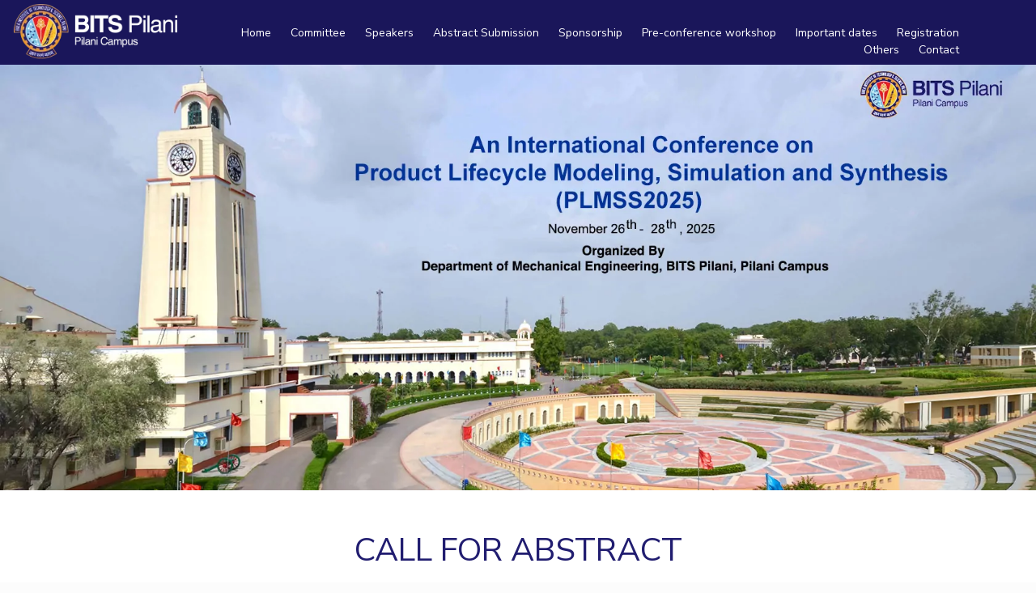

--- FILE ---
content_type: text/css
request_url: https://www.bits-pilani.ac.in/wp-content/themes/betheme-child/assets/css/style.css?ver=1754979872
body_size: 30129
content:
@import url(https://fonts.googleapis.com/css2?family=Nunito+Sans:wght@200;400;700;900&family=Nunito:wght@300;400;500;700;900&display=swap);.evnt-crd .faculty-item .facul-title,.left-side-crd li h4 a{letter-spacing:.3;opacity:.8;color:#211d70}*,body{scrollbar-width:thin;scrollbar-color:var(--thumbBG) var(--scrollbarBG)}.mfn-menu-item-megamenu,.offer_li .title h3,.text-logo #logo,.timeline_items li h3 span,body,button,h1,h2,h3,h4,input[type=button],input[type=date],input[type=email],input[type=password],input[type=reset],input[type=submit],input[type=tel],input[type=text],select,span.date_label,textarea{font-family:'Nunito Sans',sans-serif!important}.btn_border,.headding,.legacy-content h3,h2,h3,h4{font-weight:700}a,a:hover{text-decoration:none}.wec_r_1 .i0f_btn2 span,label.error{font-size:10px}#cookieNotice .btn-wrap .btn-primary,.btn09_fx,.btn_s1,.btn_s2,.c_list li a,.evnt-crd .faculty-item .facul-title,.f_hdg,.find_fr_row #btn_course_finder,.hdg_f .title,.headding,.header_logo_info_col,.hs_1,.hs_1 .title,.hs_2,.hs_2 .title,.hs_btn,.i0f_btn span,.i0f_btn2 span,.innav_hd,.institute-btn a,.lng_h,.menu_btn,.nav_indg,.navfooter_link a,.navfooter_link h1,.navsmTab .tabs09 li,.ngacce_h,.page-id-713 .accordion_wrapper .title,.secbox_col_link a,.selectpicker09,.sticky-post h3,.sub-heading,.tabs_aw .tabs09_click,.tabs_b_campus .tabs09 li,.tabs_cvr .tabs09_click_tx,.top-banner_hdg_col,.top_nav a,.tu{text-transform:uppercase}.breadcrumb li,.check-d li,.dot-f li,.latest-news ul li{list-style-type:none!important}.alumni-grid,.bx_list,.lst_links_nav ul,.trade-mark{grid-template-columns:repeat(4,1fr)}.acc-repeater-item .no_mail,.vie{font-style:italic}html{scrollbar-color:#000 #fff0;--scrollbarBG:#fff0;--thumbBG:#000}body::-webkit-scrollbar{width:5px}body::-webkit-scrollbar-track{background:var(--scrollbarBG)}body::-webkit-scrollbar-thumb{background-color:var(--thumbBG);border-radius:6px;border:3px solid var(--scrollbarBG)}#go_top i,.br,.quote-content img{border-radius:100%}:root{--w_c:#fff;--g_c:#5E5E5E;--g2_c:#F9F9F9;--g3_c:#c2c2c2;--g4_c:#F6F8F9;--b_c:#0E0E0E;--r_c:#ED1C24;--bl_c:#1A165A;--sb_c:#76C2E5;--y_c:#f0a413;--y2_c:#e8982f}.noptin-form-footer,.noptin-form-header{z-index:60}.b_w{background:var(--w_c)}.b_g{background:var(--g_c)}.b_g2{background:var(--g2_c)}.b_g3{background:var(--g3_c)}.b_g4{background:var(--g4_c)}.b_b{background:var(--b_c)}#Filters .filters_wrapper ul li a:hover,#Filters .filters_wrapper ul li.current-cat a,#Top_bar .header-cart-count,#Top_bar .header-wishlist-count,#comments .commentlist>li .reply a.comment-reply-link,.Recent_posts ul li .desc::after,.Recent_posts ul li .photo .c,.b_r,.cnnct09 .arrowDown,.email-phone-i:first-child,.event_gallery .owl-dots .owl-dot.active,.fixed-nav .arrow,.hm_alumni_numb_s1,.mfn-footer-stickymenu ul li a .header-cart-count,.mfn-footer-stickymenu ul li a .header-wishlist-count,.offer_thumb .slider_pagination a.selected::after,.offer_thumb .slider_pagination a::before,.pager .pages a.active,.pager .pages a:hover,.pager .pages span.page-numbers.current,.pager-single span::after,.portfolio_group.exposure .portfolio-item .desc-inner .line,.shepherd-element.shepherd-has-title[data-popper-placement^=bottom]>.shepherd-arrow::before,.slider_pagination .slick-active a,.slider_pagination .slick-active a::after,.slider_pagination a.selected,.slider_pagination a.selected::after,.style-simple #Filters .filters_wrapper ul li a::after,.style-simple .accordion .question::after,.style-simple .faq .question::after,.style-simple .icon_box .desc_wrapper .title::before,.style-simple .trailer_box:hover .desc,.tabs09_click_s1::after,.testimonials_slider .slider_images,.testimonials_slider .slider_images a::after,.testimonials_slider .slider_images::before,.themebg,.tp-bullets.simplebullets.round .bullet.selected,.tp-bullets.simplebullets.round .bullet.selected::after,.tp-bullets.tp-thumbs .bullet.selected::after,.tparrows.default,.widget_categories ul,.widget_mfn_menu ul li a:hover,.widget_mfn_menu ul li.current-menu-item:not(.current-menu-ancestor)>a,.widget_mfn_menu ul li.current_page_item:not(.current_page_ancestor)>a,.widget_product_categories ul,.widget_recent_entries ul li::after,.woocommerce-MyAccount-navigation ul li.is-active a,.woocommerce-account table.my_account_orders .order-number a{background:var(--r_c)}.secbox_row1 select,select{word-wrap:normal;background-repeat:no-repeat!important;background-position:center right 13px!important;padding-right:40px!important}.b_bl,.email-phone-i:last-child,.lg_slider_s3 .owl-dots .owl-dot.active,.network_slider .owl-dots .owl-dot.active,.slick-slider .slick-dots li.slick-active,.sos_link li a:hover,.sos_s1 li a:hover{background:var(--bl_c)}.b_sb,.header_logo_info_col li:last-child,.tabs09_click_s2::after{background:var(--sb_c)}.b_y,.header_logo_info_col li:first-child,.hm_alumni_numb_s3,.tabs09_click_s3::after{background:var(--y_c)}.b_y2{background:var(--y2_c)}.iwt_list li:hover a,.t_w{color:var(--w_c)}.t_g{color:var(--g_c)}.t_g2{color:var(--g2_c)}.t_g3{color:var(--g3_c)}.t_g4{color:var(--g4_c)}.innav_l a:hover,.newsletter-box-txt a,.t_b,.tabs09-s1 .ui-tabs .ui-tabs-nav li.ui-tabs-active .ui-tabs-anchor,a{color:var(--b_c)}.accordion09_nav .accrd_hd:hover h1,.accordion09_row .accrd_hd.active span,.accordion09_row:hover .accrd_hd span,.accordion09_s_sm .accrd_hd.active .hs_5,.accordion09_s_sm .accrd_hd:hover .hs_5,.btn_s1,.btn_s2,.button-default .button .button_icon i,.dw_menu-open .lst_links_nav_in a{text-transform: none;},.dw_menu-open .lst_links_nav_in a:hover,.dw_menu_campus .dw_menu-open.second_nav ul li a:hover,.econws_col a:hover p,.footer_bttm_r a:hover,.home_grid-ann3:hover .home_grid-ann1_cont2 *,.latest-news ul li a:hover,.ledr_bts .arrow_btn_c .arrow_btn,.left-side-crd li h4:hover a,.lft-dtl .events-txt h4:hover a,.lst_links_nav li a:hover,.mcb-section .mcb-wrap .accordion .question.active .title,.mcb-section .mcb-wrap .accordion .question:hover .title,.menu_btn:hover,.menu_opne .dw_menu:hover .nav_indg,.nav_indg:hover,.nav_tab_list_hdr .nav_tab_links ul li.active a,.newsletter-box-txt a:hover,.pagination-nav .page-numbers.current,.q_links ul li a:hover,.search-not-found .snf-pic i,.sidebar-row .widget-box ul li a:hover,.smr-sec-2 .event-txt i,.sticky-post ul li a:hover,.sunburn_owl a:hover .sunburn_cont *,.t_r,.tabs09-s1 .ui-tabs .ui-tabs-nav li:hover .ui-tabs-anchor,.x_nav a:hover{color:var(--r_c)}.btn_s2:hover,.btn_s2:hover i,.lg_dtl i,.q_links ul li a,.t_bl,.tabs_aw .tabs09_click.active,.tabs_aw .tabs09_click:hover,.tabs_cvr .tabs09 .tabs09_click.active .tabs09_click_tx,.tabs_cvr .tabs09 .tabs09_click:hover .tabs09_click_tx{color:var(--bl_c)}.t_sb{color:var(--sb_c)}.arrow_btn:hover,.t_y{color:var(--y_c)}.t_y2{color:var(--y2_c)}.dw_menu:hover .dw_menu-open_size,.page-template-micro-site-page-template .section_wrapper,.scroll-page .scroll-page .sticky-wrapper{height:auto}select{background-image:url(https://www.bits-pilani.ac.in/wp-content/uploads/shape.png)!important}.secbox_row1 select{background-image:url(../images/icon/arrow-down_w.png)!important}.align-left{text-align:left!important}h2{font-size:46px}.cont_hd h3,.tp_banner_text_call p,h3,h4{font-size:22px}body{overflow-x:heddint!important;font-size:15px}.page-template-template-faculty-achievements .container .section_wrapper,.page-template-template-faculty-news .container .section_wrapper,.page-template-template-faculty-others .container .section_wrapper,.page-template-template-faculty-panels .container .section_wrapper,.page-template-template-faculty-publications .container .section_wrapper,.page-template-template-faculty-research-group .container .section_wrapper,.page-template-template-faculty-research-patents .container .section_wrapper,.page-template-template-faculty-research-projects .container .section_wrapper,.page-template-template-faculty-teaching-work .container .section_wrapper,.single-post .container .section_wrapper,img{max-width:100%}.container,.faculty_achievements-template-default .news-details .section_wrapper,.page-template-template-faculty-panels .section_wrapper,.page-template-template-faculty-teaching-work .section_wrapper,.page-template-template-research-subpages .section_wrapper,.single-research_scholars .section_wrapper{max-width:93%}.home_grid-ann1_hdg .hs_2,.tab_content09_txt_s1 .hs_2,ul{margin:auto;padding:0}.appl_bts_efct,.oh,.owl-carousel .owl-stage-outer,owl-carousel .owl-stage-outer{overflow:hidden}#contcamp_l .sliding_box .desc_wrapper h4,#past-events-filters,.alumnivisit_owl,.c_list li a,.carousel_crstud .item,.check-d li,.f_team__col,.home_grid-ann3,.home_owl .item,.leaders_owl,.ledr_bts,.lg_slider_s2,.lg_slider_s3,.nav_tab_list_hdr,.navfooter_link a,.new-post-new-imgclass,.plcmnt,.pr,.slider-top_banner .item,.title-relative,.top-banner-sld{position:relative}.contact-form .field-style,.dot_s,.dot_s li,.ma,.marquee09_slick,p:empty{margin:auto!important}.logo-row,.m0,.programmes-inner-col4 .programmes-box,.rgt-bx .tabs_wrapper09_vm .events-box p,.rt-li ul li p{margin:0}#achievements .facilities-tabs-row,#searchform .filter-row,.alumni-grid .boxgrd_col_cont .apply-btn,.container,.dw_menu-open.second_nav .menu_sm2,.dw_menu:hover .dw_menu-open,.fix_n4v #dynamic-navbar li,.header_nav .header_nav_lk,.home_grid-ann1 .appl_bts,.home_grid-ann1 .hsl_1,.laboratory_li .feature_list ul li,.lft-dtl .event-txt-inner,.lg_slider,.page-template-template-events .fliter_09,.programmes-inner-col4 .program-details,.searchform_fild_in .search_btn .src_sm,.tabsonhover .tab-content,ul.icon-box li{padding:0}.btn_border{text-decoration:underline!important;display:block}.btn_border:hover::after,.chart_container.tabs_vertical.ui-tabs .ui-tabs-nav li::after,.marquee09 .splide__arrows,.marquee09 .splide__pagination,.news-event-row .owl-dots,.prof-tips_aj .slick-dots button,.prof-tips_aj_2 .slick-dots button{display:none!important}.menu_full .nav_tab_list_hdr .nav_tab_links,.prom-view-all{padding:30px}label.error{color:red;position:absolute;font-weight:400;bottom:-20px;left:14px}.minsct_a,.space_min,section{padding:40px 0}.z14{z-index:999}.accordion_wrapper .answer ol li{list-style-type:inherit!important}#go_top{position:fixed;bottom:-10%;right:1%;transition:.6s;font-size:30px;cursor:pointer;z-index:500}#go_top i{color:#1a165a;background:#fff}#go_top.show{bottom:7%}.page-template-template-faculty-achievements ol,.page-template-template-faculty-achievements ul,.page-template-template-faculty-news ol,.page-template-template-faculty-news ul,.page-template-template-faculty-publications .section_wrapper ol,.page-template-template-faculty-research-group ol,.page-template-template-faculty-research-group ul,.page-template-template-faculty-research-patents ol,.page-template-template-faculty-research-patents ul,.page-template-template-faculty-research-projects ol,.page-template-template-faculty-research-projects ul,.page-template-template-faculty-teaching-work .section_wrapper ol,.page-template-template-faculty-teaching-work .section_wrapper ul{margin-left:25px!important;padding-left:15px!important}.page-template-template-faculty-teaching-work .section_wrapper ol ol,.page-template-template-faculty-teaching-work .section_wrapper ol ul,.page-template-template-faculty-teaching-work .section_wrapper ul ol,.page-template-template-faculty-teaching-work .section_wrapper ul ul{margin-left:0!important;padding-left:0!important}.research_scholars-template-default .col-md-3 img{max-width:300px;height:300px}.container_srp_box .section_wrapper{max-width:92%}.headding{font-size:24px;margin:0}.headding2{font-weight:400;font-size:35px;margin:0}.hs_1,.hs_1 .title,.hs_2,.hs_2 .title,.hs_3,.hs_3 .title{font-weight:600;letter-spacing:2px}.center,.dw_menu_campus .dw_menu-open.second_nav ul li,.hall-of-fame-head{text-align:center}a:hover{color:initial}::selection{background-color:var(--y_c);color:var(--r_c)}.hs_1,.hs_1 .title{font-size:37px}.hs_2,.hs_2 .title{font-size:24px}.hs_3,.hs_3 .title{font-size:22px;color:#000}.hs_4,.hs_4 .title{font-weight:400;font-size:42px;letter-spacing:2px;color:#000}.hs_5,.hs_5 .title{font-weight:600;font-size:18px}.ex_space{padding:80px 0}.hs_btn{font-size:18px;color:var(--w_c);letter-spacing:2px;padding:20px 0}.hdg_f .title,.top-banner_hdg_col,.top-banner_hdg_col .hdg_f{letter-spacing:3px;margin:auto}.banner_space{margin:70px 0 0}.btn_apply_course_filter,.btn_apply_filter{text-transform:uppercase;color:#ed1c24!important;background:0 0!important;border:1px solid #ed1c24!important;padding:10px!important;border-radius:2px!important;transition:.3s;width:100%}.cntr09 li p,.dw_menu-open,.hernav_h,.hernav_l,.innav_l a,.menu_sm1_col_f,.programmes-row .programmes-box .apply-btn a,.scholar-txt .apply-btn a{text-transform:capitalize}.btn_apply_course_filter:hover,.btn_apply_filter:hover{border:1px solid #211d70!important;color:#fff!important;background:#211d70!important}.pagination-nav{padding:20px 0 0}.pagination-nav .page-numbers{padding:5px;font-weight:700;font-size:18px;cursor:pointer}.bod-flip-box .flip-inner .flip-back .flip-back-content .flip-btn:hover,.home_owl_bg .banner_d,.home_owl_bg .banner_m,.pagination-nav .page-numbers:hover{opacity:.7}.flatpickr.filter-field{background:#f6f8f9;border:0;padding:10px;border-radius:2px;box-shadow:0 0 4px rgba(0,0,0,.08);width:100%}.ct_scr table tr:first-child td,.selectpicker09{box-shadow:none}.fliter_09{padding:0 0 30px}#searchform,.echo-sort,.evnt-crd,.evnt-crd .faculty-item li,.filter-row-nw,.header_fx_r,.navfooter,.network_slider_col_user,.rgt-bx .tabs_wrapper09_vm .events-box .tw_icons li,.sos_link,.tabs_aw .tabs09,.tabs_b_campus,.tabs_cvr,.tw-btn{display:flex}.filter-row-nw .filter-col4{width:100%;padding-right:15px}.filter-row-nw .fltbtn_sm{width:90px}.faculty_achievements-template-default .news-title,.rm09 .top-nav,.s-0,.section.full-width .column.one .content_slider.hide-arrows,.sub_f .noptin-form-header{padding:0!important}.fa-arrow-right{font-weight:400!important}body .mcb-wrap,body .section>.mcb-background-overlay{z-index:initial}#undefined-sticky-wrapper .scrl-btn .filter-btn a,.btn_s2 button i,.button-default .button.button_theme .button_icon i,.button-default .button_right.has-icon i,.button:hover .button_icon i,.button:hover .button_label,.career-aaply-pstn:nth-child(2) a,.cnnct09 .collapseIcon,.count_slider_owl .hs_2.count,.header_logo_info_col li *,.i0f_btn2 span,.marquee09-tag *,.opprow a span,.page-template-micro-site-page-template header .nav_indg2,.scrl-pg09 .filter-btn *,.secbox_col_f1_2 i,.shepherd-title,.table09-s1 .thead-dark th{color:#fff}.button .button_icon,.button .button_label{position:relative;z-index:2}.button::after,.search-no-results .post_type.active,.search-results .post_type.active{background:var(--bl_c)!important}.smbtn:hover,.smbtn:hover i{color:var(--bl_c)!important}.h-links_col1 .dw_menu-open.second_nav .menu_sm1_col_f2 li a:hover,.smbtn,.smbtn i{color:var(--r_c)!important}.mcb-item-heading-inner{margin-left:0!important;margin-right:0!important}.owl-carousel .owl-item{min-height:1px;float:left;-webkit-backface-visibility:hidden;-webkit-touch-callout:none}.footer_bttm_l img,.home_grid-ann1_bg img,.owl-carousel .owl-item img{display:block;width:100%}.accrd_cont,.banner_m,.button-default .button .button_icon::after,.careers-template-default .header_logo_info_col,.careers-template-default .logo_d,.date .input-group-addon,.dw_menu-open .lst_links_nav_in a::after,.event-txt span i,.f_team_owl .owl-nav button span,.h-links_col1 .search_row,.header_active .header_logo_info_col,.header_active .i0f_btn2,.header_active .logo_l,.i0f_btn2,.intro-pop-up .shepherd-arrow,.logo_d,.marquee09 .splide_arrows,.marquee09 .splide_pagination,.menu_full .nav_tab_list_hdr .nav_tab_links ul::after,.menu_open09 .h-links_col1,.menu_open09 .logo .logo_l,.mobile-banner,.navsmTab .tabs_container09 .tab_content09,.news-event-txt .blue-tag a:empty,.none,.owl-carousel .owl-dots.disabled,.owl-carousel .owl-nav.disabled,.searchform_btn .icon_close,.searchform_btn.click .icon_search,.searchform_fild,.searchform_fild_btn,.tabs09-s3 .responsive-tabs-container[class*=accordion-] .accordion-link,.tabs_b_campus .tabs_container09 .tab_content09,.tabs_cvr .tab_content09,.tabs_wrapper09_vm .tab_content09,header .logo-row .logo_info_box .logo_l{display:none}.owl-carousel .owl-dot,.owl-carousel .owl-nav .owl-next,.owl-carousel .owl-nav .owl-prev{cursor:pointer;-webkit-user-select:none;-khtml-user-select:none;-moz-user-select:none;-ms-user-select:none;user-select:none}.campusBtnClick.click span img,.latest_update_owl .owl-item,.owl-carousel.owl-hidden{opacity:0}.owl-carousel.owl-grab{cursor:grabbing}.owl-drag{cursor:grab}.dw_menu,.search_m,.searchform_btn{cursor:pointer}.owl-carousel .animated{animation-duration:1s;animation-fill-mode:both}.owl-carousel .owl-animated-in{z-index:0}.appl_bts_cover,.owl-carousel .owl-animated-out{z-index:1}.c_list,.owl-carousel .owl-stage-outer,.owl-item,.owl-stage,.pe-call .msct-box div,.sidebar09.show,.wec_c3:hover::after{height:100%}.accordion .question>.title::before,.alumni-category-tabs .alumni-grid a,.career-accrdn-title:last-child,.mcb-section .mcb-wrap .accordion .question .title,.owl-dot,.rgt-bx .tabs_wrapper09_vm .row_rm .events-box,.tabs09-s1 .ui-tabs,.tabs09-s1 .ui-tabs .ui-tabs-nav li{border:none}.owl-nav button{border:none;background:0 0;font-size:50px;position:absolute;top:0;bottom:0;margin:auto;opacity:.6}.latest_update_owl .owl-item.active,.owl-nav button:hover,.prof-tips_aj .slick-slide.slick-active.slick-center .prof-tips_aj_col,.prof-tips_aj_2 .slick-slide.slick-active.slick-center .prof-tips_aj_col{opacity:1}.arrow_btn:hover,.owl-nav button.disabled,.wt_ser_col .btn-search:hover{opacity:.5}.bod-flip-box{-webkit-box-sizing:border-box;box-sizing:border-box;-webkit-perspective:1000px;perspective:1000px;width:100%}.bod-flip-box .flip-inner{position:relative;width:100%;height:100%;min-height:100%;-webkit-transition:-webkit-transform .8s;transition:transform .8s;transition:transform .8s,-webkit-transform .8s;-webkit-transform-style:preserve-3d;transform-style:preserve-3d}.bod-flip-box .flip-inner .flip-back,.chart_container.tabs_vertical.ui-tabs .ui-tabs-nav,.header_cover::after,.wec_r_1 .logo-row{position:absolute;top:0;left:0}.btn09_fx,.fixon_right,.stickynav09 *{transition:.5s}.dw_menu-in,.iwt_list li a{transition:none}.bod-flip-box .flip-inner .flip-back,.bod-flip-box .flip-inner.hover{-webkit-transform:rotateY(180deg);transform:rotateY(180deg)}.bod-flip-box .flip-inner .flip-back,.bod-flip-box .flip-inner .flip-front{width:100%;height:100%;-webkit-backface-visibility:hidden;backface-visibility:hidden;-webkit-transform-style:preserve-3d;transform-style:preserve-3d}.bod-flip-box .flip-inner .flip-front .flip-front-content{padding:20px;position:absolute;top:0;left:0;width:100%}.bod-flip-box .flip-inner .flip-front .flip-front-image{min-width:100%;min-height:100%;width:100%;height:auto;-o-object-fit:cover;object-fit:cover;display:block}.bod-flip-box.slide-flip .flip-inner{-webkit-transform-origin:center right;transform-origin:center right}.bod-flip-box.slide-flip .flip-inner.hover{-webkit-transform:translateX(-100%) rotateY(-180deg);transform:translateX(-100%) rotateY(-180deg)}.bod-flip-box.down-flip .flip-inner.hover,.bod-flip-box.up-flip .flip-inner .flip-back{-webkit-transform:rotatex(-180deg);transform:rotatex(-180deg)}.bod-flip-box.down-flip .flip-inner .flip-back,.bod-flip-box.up-flip .flip-inner.hover{-webkit-transform:rotatex(180deg);transform:rotatex(180deg)}.bod-flip-box.lift-flip .flip-inner.hover{-webkit-animation:1s liftNflip;animation:1s liftNflip}.bod-flip-box.lift-flip .flip-inner .flip-back{-webkit-transform:rotateY(-180deg);transform:rotateY(-180deg)}.bod-flip-box.diag-flip .flip-inner .flip-back,.bod-flip-box.diag-flip .flip-inner.hover{-webkit-transform:rotate3d(1,1,0,-180deg);transform:rotate3d(1,1,0,-180deg)}.bod-flip-box.diag-inv-flip .flip-inner .flip-back,.bod-flip-box.diag-inv-flip .flip-inner.hover{-webkit-transform:rotate3d(-1,1,0,180deg);transform:rotate3d(-1,1,0,180deg)}@-webkit-keyframes liftNflip{0%{-webkit-transform:rotateY(0);transform:rotateY(0)}50%{-webkit-transform:rotateY(180deg) translateZ(-150px);transform:rotateY(180deg) translateZ(-150px)}100%{-webkit-transform:rotateY(180deg) translateZ(0);transform:rotateY(180deg) translateZ(0)}}@keyframes liftNflip{0%{-webkit-transform:rotateY(0);transform:rotateY(0)}50%{-webkit-transform:rotateY(180deg) translateZ(-150px);transform:rotateY(180deg) translateZ(-150px)}100%{-webkit-transform:rotateY(180deg) translateZ(0);transform:rotateY(180deg) translateZ(0)}}.stickynav09{position:fixed;width:100%;top:0;left:0;right:0;z-index:999}.header_cover,.micro-header_cover{background:var(--w_c);z-index:9999;display:flex;position:relative}.header_cover{height:150px}.contact-form .wpcf7-textarea,.header_active .header_cover,.micro-header_cover{height:120px}.header_cover::after{background:var(--r_c);content:'';width:100%;height:30px;right:0;transition:.5s}.wec_r_1 .logo{width:240px}.wec_r_1 .logo_info_box{background:0 0;padding:20px}.wec_r_1 .i0f_btn2{left:82px;text-align:left}.logo_info_box{background:var(--bl_c);padding:27px 30px;width:auto;position:relative;z-index:3}.logo{width:290px}#searchform .form_fot,#searchform .fotnt-stl,.a_campus_cunt_bg img,.accrd_cont_sus_bg img,.clickbox-items li,.contact-box img,.dw_menu-open .lst_links_nav_in a:hover::after,.dw_menu-open_full,.econws_col .prof-image img,.f_team_bg img,.full_s .engacce_col-l,.gallery_sa .student-img img,.h-links_right .searchform_fild .searchform_fild_in .field,.hernav_l:hover::after,.innav_l a:hover::after,.ledr_bts,.legacy-img img,.logo img,.navfooter_link,.network_slider_col_user_bg img,.page-template-micro-site-page-template header .logo,.rm09 .connect-right,.scroll-page .scroll-page,.tabs09-s3,.tabs_aw .tabs09_click.active::after,.tabs_b_campus .tabs09 li.active span::after,.tabs_b_campus .tabs09 li:hover span::after,.tabs_cvr .tabs09 .tabs09_click.active .tabs09_click_tx::after,.tabsonhover .tabsonhover_nav li.active a::after,.vice_c_bg img,.wec_c4:hover::after{width:100%}.banner_d,.careers-template-default .logo_l,.dec-banner,.header_active .logo_d,.logo_l,.menu_open09 .logo .logo_d,.nav_tab_list_hdr,.navsmTab .tabs_container09 .tab_content09.active,.searchform_btn .icon_search,.sticky-post ul li a,.tabs_b_campus .tabs_container09 .tab_content09.active,.tabs_cvr .tab_content09.active,.tabs_wrapper09_vm .tab_content09.active,.wts_box_b .wts_f_s,header .logo-row .logo_info_box .logo_d{display:block}.h-links_row{width:100%;margin:0}#cookieNotice p,.column_slider,.echo-sort span,.info_col_h p,.iteration_cont_list p,.legacy-content-txt,.loader div,.mFooter_item a div,.mcb-item-column-inner,.ngacce_h,.nwhd_p2 .mcb-column-inner.mcb-column-inner-27e317916.mcb-item-image-inner,.pc_campac .achievements_cats,.plc_logo img,.r-opportunities-details ul,.search_row,.sos_link li a i,.sos_s1 li a img,.st-txt p,.tabs09-Vs4 .tabs_vertical.ui-tabs .ui-tabs-nav li a,.welcome09 .wec-txt{margin:auto}.h-links_col1{padding:0 70px 0 0;background:var(--r_c);position:relative;height:30px;z-index:2224}.h-links_col1 .top_nav a.nav_indg:hover,.menu_opne .h-links_col1 .top_nav a.nav_indg{color:var(--w_c)!important}.search_row{position:absolute;right:40px;top:-4px;bottom:0;height:23px;z-index:2222}.top_nav{text-align:right;padding-right:40x;position:relative;z-index:2}.header_nav .header_nav_lk,.hernav_h,.hernav_l,.menu_sm1_col_f,.top_nav li{display:inline-block}.top_nav .dw_menu:nth-child(4) a{animation:5s 1s infinite forwards muticolor}@keyframes muticolor{25%{background-color:#343a40}50%{background-color:#76c2e5}100%{background-color:#f0a413}}.top_nav a{font-size:12px;display:block;font-weight:700;color:#fff;padding:6px 10px}.h-links_col1 .top_nav .dw_menu:last-child{background-color:var(--y_c)}.h-links_col1 .dw_menu-open.second_nav{width:160px!important;left:-30px}.h-links_col1 .dw_menu-open.second_nav .menu_sm1_col_f2 li{padding:1px 10px!important}.h-links_col1 .dw_menu-open.second_nav .dw_menu-in{background:#fff!important}.h-links_col1 .dw_menu-open.second_nav .menu_sm1_col_f2 li a{color:#000!important;font-size:14px!important}.h-links_col2{display:block;padding:0}.lg_dtl,.nav_indg,.ngacce_h{font-size:11px}.header_logo_info_col{display:flex;height:70px;overflow:hidden}.header_logo_info_col li{width:100%;align-items:center;text-align:center;height:100%;display:flex}.info_col_h h2{margin:auto;font-size:27px}.cmp_top_ex{display:none;position:absolute;right:10%;top:52px}.menu_open09 .cmp_top_ex{display:block;margin:10px 0 0}.header_active .logo_info_box{background:0 0;padding-bottom:0}#undefined-sticky-wrapper .scrl-btn{position:absolute;right:0}.scholar-box .scholar-img{min-height:255px;background:#fff}.scholar-box .scholar-txt .scholar-txt-inner h4{font-size:17px}.a_campus_cunt_bg,.scholar-box .scholar-txt{padding:15px 0}.pilani-opportunities .tab-pane .row,.scholar-box{padding:20px}.fixon_right.scrolled09{right:-44px}.fixon_right{position:fixed;right:-100%;top:35%;z-index:102}.fixbtn_s{transform:rotate(-90deg);position:absolute;right:0;top:51px;z-index:2}.btn09_fx{background:var(--bl_c);color:#fff;padding:5px 20px;border-radius:10px 10px 0 0;width:120px;display:block;text-align:center;font-weight:600}.btn09_fx:hover,.ui-autocomplete li:hover div{background:var(--r_c);color:#fff}.path{fill:none;stroke:#fff!important;stroke-miterlimit:10;stroke-width:1.5px}.search_m{width:33px;margin:auto}.searchform_btn.click .icon_close{display:flex;color:#fff;font-size:18px;position:relative;left:-6px}.show.searchform_fild{display:block;padding:10px 0 0}.searchform_fild_in{display:block;border:1px solid var(--r_c);position:absolute;right:-10px;display:flex;border-radius:0;overflow:hidden;background:#fff;top:25px}.selectpicker09{padding:0 15px 0 0;background:0 0;width:auto;font-size:15px;border:none;margin:auto;cursor:pointer}.lng_h::after{content:'';display:block;position:absolute;right:3px;top:6px;margin:auto;width:8px;height:4px;background-repeat:no-repeat}.lng_h{width:auto;margin:auto;position:relative}.searchform_fild_in .src_sm{border:none;background:0 0;margin:auto;padding:5px 20px;box-shadow:none;height:40px}.search_btn{width:40px}.searchform_fild_in .sch09{background-color:transparent!important;box-shadow:none!important;background-repeat:no-repeat;background-position:center}.top-banner.top-banner-post{margin:100px 0 0}.dw_menu-open{position:absolute;left:0;right:0;overflow:hidden;height:0;text-align:left}.dw_menu:hover .dw_menu-open{height:auto;max-height:90vh;overflow:auto}.dw_menu-in{height:100%;width:100%;margin:auto;background:var(--w_c);overflow:auto;max-height:75vh}.menu_sm1{float:right;width:75%;padding:30px 0}.menu_sm1_col_f{width:30%;vertical-align:top}.hernav_h{font-size:19px;color:var(--bl_c);font-weight:700;padding:10px 0}.hernav_l{position:relative;padding:7px 0;font-size:14px}.hernav_l::after,.innav_l a::after{content:'';display:block;position:absolute;width:0%;height:2px;background:var(--r_c);transition:.5s}.menu_sm1_col_in{display:block;width:100%;padding:30px 0}.menu_sm1_col_in li,.othr_nav_col{display:inline-block;vertical-align:top;padding-right:40px}.menu_sm1_col_in li.menu_sm1_col_in_hd{display:block;padding-right:0}.dw_menu-open_size{margin:auto;height:0;top:40px;width:225px}.menuhfs.dw_menu .dw_menu-open{height:0;max-height:0;overflow:hidden;margin:auto;left:-50px;width:273px}.menuhfs.dw_menu:hover .dw_menu-open{height:auto;max-height:75vh;overflow:hidden}.menu_sm2{padding:20px 30px;overflow:auto;max-height:420px}.dw_menu-open.second_nav{top:99%;width:220px;padding:0!important}.dw_menu-open.second_nav .dw_menu-in{background:#1a165a}.scroll-page ul.nav .dw_menu-open.second_nav .menu_sm1_col_f2 li a:hover{background:#403b95}.dw_menu-open.second_nav .menu_sm1_col_f2{all:unset;margin:auto}.dw_menu-open.second_nav .menu_sm1_col_f2 li{all:unset;margin:auto;display:block;padding:0!important;text-align:left}.dw_menu-open.second_nav .menu_sm1_col_f2 li a{all:unset;margin:auto;font-size:13px!important}.scroll-page ul.nav .dw_menu-open.second_nav .menu_sm1_col_f2 li a{font-size:13px!important;padding:10px 15px;display:block;text-transform:uppercase}button:disabled,button[disabled]{cursor:no-drop}.menu_full .nav_tab_list_hdr .nav_tab_links ul,.menu_full .nav_tab_list_hdr .nav_tab_links ul::after{height:90px}.dw_menu-open .lst_links_nav_in a::after{content:'';position:absolute;width:0%;height:2px;background:var(--r_c);transition:.5s}.menu_full .lst_links_nav_hdr .lst_links_nav_in{column-count:1;column-gap:0}.rgt-bx .tabs_wrapper09_vm,.theme-content{margin-top:40px}.sticky-post h3{font-size:22px;letter-spacing:1px}.sticky-post{color:#3e3e3e;position:sticky;top:180px;padding:0 0 30px}.sticky-post ul li{padding:10px 0;border-bottom:1px solid #e1e1e1}.helpful-links ul li:last-child,.sticky-post ul li:last-child{border-bottom:none}.menu_btn{width:110px;padding:10px;position:absolute;right:0;z-index:1000;display:flex;font-size:12px;align-items:center;cursor:pointer;top:55px}.advt_ao li,.innav_row,.sos_s1 li{display:inline-block;vertical-align:top}.menu_btn .menu_btn_click{position:relative;display:flex;width:90px;height:24px;margin:0 9px 0 0;cursor:pointer}.menu_btn .menu_btn_click span,.menu_btn .menu_btn_click span::after,.menu_btn .menu_btn_click span::before{display:block;border-radius:10px;width:100%;height:5px;transition:.5s}.menu_btn .menu_btn_click span::after,.menu_btn .menu_btn_click span::before{position:absolute;left:0;right:0;content:''}.menu_btn .menu_btn_click span{background:var(--r_c);margin:auto}.menu_btn .menu_btn_click span::after{background:var(--sb_c);top:0}.menu_btn .menu_btn_click span::before{background:var(--y_c);bottom:0}.menu_btn.sidemenu_btn.click span::before{transform:rotate(45deg);bottom:9px}.menu_btn.sidemenu_btn.click span::after{top:9px;transform:rotate(-45deg)}.menu_btn.sidemenu_btn.click span,.tabs_wrapper09_s1 .tabs09 li.active::after{width:0}.sidebar09{position:fixed;width:100%;height:0%;z-index:990;background:var(--w_c);top:0;left:0;overflow:hidden;transition:.5s}.menu_bg{position:absolute;left:0;top:45px;bottom:0;width:100%;height:90%;background:url(../images/menu.jpg) 0 0/cover no-repeat}.acf-repeater .bits-daa-bg,.fake-tabs>ul li a .number,.fake-tabs>ul li a::after,.footerExplore a.click .iMenu span,.menu_open09 .logo_info_box,.pager .pages,.tabs_wrapper09_s1 .tabs09 li.active,.ui-tabs .ui-tabs-nav li.ui-state-active a::after{background:0 0}.menu_open09 .header_nav,.menu_open09 .micro-header_nav{display:none;transition:.1s}.menu_open09 .header_cover::after,.menu_open09 .micro-header_cover::after{height:0}.sidebar09_row{margin:140px 0 0;height:80%;overflow:auto}.sidebar09_col_sm{padding:10px;width:50%;float:left}.sidebar09_col_sm .accordion09_row .othr_nav_row{padding:5px 0 0;display:grid;grid-template-columns:repeat(2,1fr);column-gap:10px}.sidebar09_col_sm .accordion09_row .othr_nav_row .innav_l{padding:5px 0!important;display:list-item;margin-left:1.3em;list-style-type:disc}.innav_row{width:32%;padding-right:10px}.innav_hd{padding:5px 0;font-size:14px;color:#000;font-weight:600}.innav_l,.rgt-bx .tabs_wrapper09_vm .row_rm .faculty-tags{padding:2px 10px 0 0px}.innav_l a{color:#3e3e3e;position:relative;font-size:12px}.innav_col,.iteration_cont_list,.lft-dtl .lft-dtl-img{margin-bottom:20px}.accordion09_nav .section_wrapper{max-width:inherit!important}.check-d li::after{content:'';position:absolute;top:6px;left:-19px;background:url(https://www.bits-pilani.ac.in/wp-content/uploads/check.png) 0 0/cover no-repeat;width:10px;height:10px}.texttoline-2 .column_attr{column-count:2;column-gap:30px}.accordion09_nav .accrd_cont{padding:10px 0 20px}.accordion09_nav .accrd_hd h1{margin:auto;padding:7px 0;font-size:16px;font-weight:600;color:#3e3e3e;text-transform:capitalize}.accordion09_nav .accrd_hd{position:relative;cursor:pointer}.accordion09_row{padding:5px 0;border-bottom:1px solid var(--g3_c)}.arrowDown,.collapseIcon{position:absolute;right:0;top:0;bottom:0;margin:auto;border:1px solid;width:20px;height:20px;text-align:center;font-size:23px;line-height:0;padding:8px 0;font-weight:300;border-radius:5px;color:var(--g_c)}.othr_nav{padding:25px 0 0}.othr_nav_row{padding:5px 0 0}.sos_hdr{margin:20px 0 0;float:left;clear:both}.sos_s1{padding:0;margin:auto}.sos_s1 li{margin:auto;padding:0 6px 0 0}.acc-repeater-item .pdf_date,.advt_ao li,.btn_header,.contact-btn-row,.contact-field-half,.contact-field-row{margin:10px auto}.sos_s1 li a{background:var(--r_c);padding:5px;border-radius:5px;display:block;width:25px;height:25px;display:flex;align-content:center;align-items:center;color:#fff}.btn_s1{padding:8px;border:1px solid var(--r_c);width:100%;display:block;text-align:center}.btn_s1 i,.lg_dtl span{padding-left:5px}.btn_s1:hover{background:var(--y_c);color:#fff;border:1px solid var(--y_c)}.acf-repeater .pdf_date,.btn_row,.find_fr_row,.find_fr_row .form-group,.leaders_owl,.leadersowl_col_txt,.lg_slider .item,.opprow,.rgt-bx .tabs_wrapper09_vm .row_rm .event-txt-inner,.smr-sec09{padding:10px 0}.btn_s2,.img-txt-hd h5,.smr-sec-2 .event-txt .fb{font-weight:600}.btn_s2 i{padding:0 8px}.advt_ao li{width:49%;padding:0 10px 0 25px;position:relative}.advt_ao li::after,.dot-f li::after,.elig_s .ul_pot li::before,.latest-news ul li::after{content:'';width:13px;height:13px;background-color:var(--bl_c);display:block;position:absolute;left:0;top:4px;border-radius:100%;background-image:url(../images/icon/right.png);background-repeat:no-repeat;background-position:center;background-size:8px}.advt_ao{padding:20px 0 0;width:90%;margin:auto;position:relative;left:34px}.home_grid-ann2,.nav_tab_links{float:right;width:70%}.nav_tab_list_hdr .nav_tab_links ul{display:flex;height:60px}.nav_tab_list_hdr .nav_tab_links ul::after{background:var(--g2_c);content:'';position:absolute;left:0;top:0;right:0;height:60px}.nav_tab_list_hdr .nav_tab_links ul li{width:100%;padding:15px 0;position:relative;z-index:2}.nav_tab_list_hdr .nav_tab_links ul li a{font-size:16px;color:var(--bl_c);font-weight:600}.nav_tab_list_hdr .tab-content{float:right;width:72%;padding:20px 30px 30px}.lst_links_nav_hdr .lst_links_nav_in{column-count:4;column-gap:49px}.lst_links_nav_hdr .lst_links_nav_in li{padding:4px 20px 4px 0}.navfooter_link a,.navfooter_link h1{display:flex;align-items:center;align-content:center;height:100%;font-size:18px;width:100%;font-weight:600;letter-spacing:4px}.navfooter_link h1{font-size:20px;color:#fff;margin:auto}.navfooter_link span{padding:15px;margin:auto;display:block;position:relative;z-index:3}.navfooter_link a::after{content:'1';display:block;width:100%;height:100%;position:absolute;left:0;right:0;top:0;bottom:0;background:#000;opacity:.1;transform:scale(0);transition:.5s;border-radius:100%;overflow:hidden}.navfooter_link a:hover::after{transform:scale(1);border-radius:0}.top-banner{position:relative;height:auto;overflow:hidden;margin:0}.top_banner_bg{height:350px;overflow:hidden}.top_banner_bg img{width:100%;transform:scale(1.5);max-width:100%;height:auto;position:relative;top:80px}.top-banner_hdg{position:absolute;left:0;right:0;top:0;bottom:0;display:flex;align-items:center;align-content:center}.top-banner_hdg_col{text-align:center;font-weight:600;color:#fff}.top-banner_hdg_col .hdg_f{color:#fff;font-size:40px;font-weight:600}.hdg_f .title{text-align:center;font-weight:600;color:#fff;font-size:40px}.navsmTab .tabs09{display:flex;padding:20px 0 5px}.navsmTab .tabs09 li{width:100%;cursor:pointer;font-weight:700;text-align:center;padding:10px 5px;background:#fff;border:1px solid var(--bl_c)}.navsmTab .tabs09 li.active{color:#fff;background:var(--bl_c)}.navsmTab .tabs_container09,.slick-track .panel{padding:0 15px}#cookieNotice{position:fixed;bottom:0;z-index:1000;max-width:500px;left:0;background:#1a165AF0;color:#fff;padding:10px 150px 10px 10px;margin:10px;border-radius:10px}#cookieNotice h4{color:#fff;font-size:15px;font-weight:700;margin:0 0 5px}#cookieNotice .content-wrap,.hm_alumni_numb_sm p,.rgt-bx .tabs_wrapper09_vm .row_rm .event-txt-inner p{font-size:12px}#cookieNotice .btn-wrap{position:absolute;right:10px;bottom:10px;margin:auto}#cookieNotice .btn-wrap .btn-primary{background:var(--r_c);border-radius:10px;font-size:14px;letter-spacing:1px;padding:8px 13px}.dott09 li::before{background:var(--bl_c);border-radius:100%;font-size:15px!important;text-align:center;color:#fff!important}.nwhd_p1,footer{padding:40px 0 0}.sub_f{float:left;width:400px}.form_fot{display:flex;height:34px}.fotnt-stl{border:1px solid var(--g_c);height:100%;padding:0 12px;background:0;color:#000;width:100%}.lst_links ul,.q_links{border-bottom:1px solid var(--g3_c)}.footer_bttm,.q_links{border-top:1px solid var(--g3_c)}.fotnt-stl_b,.sos_link li a{display:block;background:var(--r_c);color:#fff}.f_hdg,.lst_links ul li a{color:var(--bl_c);font-weight:700}.fotnt-stl_b{width:90px;height:100%;padding:6px 12px;text-align:center}.f_hdg{font-size:20px;padding:5px 0}.banner_hdg_l,.banner_hdg_s{letter-spacing:3px;font-weight:600}.sos_r{float:right;position:relative;z-index:2}.sos_link li{padding-right:15px}.sos_link li a{width:25px;height:25px;display:flex;align-items:center}.q_links{padding:25px 0;margin:40px auto}.q_links ul li{display:inline-block;padding-right:40px}.noptin-form-fields .noptin-form-submit:hover{background-color:var(--bl_c)!important}.lst_links ul{display:flex;margin-bottom:20px;padding:0;column-gap:30px}.i0f_btn span,.i0f_btn2 span{padding:8px 10px;font-weight:700;font-size:12px}.lst_links_nav ul{display:grid;column-gap:20px}.lst_links ul li a{display:block;padding-bottom:20px;border-bottom:1px solid transparent}.lst_links ul li.active a{border-bottom:1px solid var(--r_c)}.lst_links_nav li{display:inline-block;vertical-align:top;width:70%}.lst_links_nav li a{display:block;padding:5px 0}.footer_bttm{margin:20px 0 0}.i0f_btn,.i0f_btn2{margin:auto;text-align:center;position:absolute;right:0}.i0f_btn{left:0;top:41px}.i0f_btn span{border:1px solid var(--r_c);color:var(--r_c)}.i0f_btn2{left:85px;bottom:16px}.i0f_btn span img,.i0f_btn2 span img{width:15px;margin:0 6px 0 0}.footer_bttm_l{float:left;width:360px}.footer_bttm_r{float:right;width:400px;text-align:right;font-size:12px;padding:15px 0 0;margin:0 auto}.footer_bttm_r p{padding:2px 0;margin:auto}.home_owl_txt{position:absolute;top:-40%;bottom:0;left:0;right:0;margin:auto;display:flex}.home_owl_txt-in{width:700px;text-align:center;margin:auto}.banner_hdg_s{color:#fff;font-size:25px;padding:5px 0;margin:auto}.banner_hdg_l{color:#fff;font-size:50px;line-height:50px}.home_owl .owl-dots{position:absolute;right:0;top:30vh;display:block;width:22px;margin:auto}.home_owl .owl-dot{width:10px;height:10px;background:#fff;padding:0;margin:0 0 7px;display:block;border-radius:100px;transition:.5s}.marquee09 .slick-arrow,.marquee09_txt::after{position:absolute;width:30px;height:30px;background-image:url(../images/icon/ar-w.png);background-repeat:no-repeat;background-position:center}.home_owl .owl-dot.active{height:25px;background:var(--r_c)}.marquee09 .slick-arrow{border-radius:100%;z-index:2;background-size:13px;background-color:transparent;border:1px solid #fff;top:0!important;bottom:0!important;margin:auto!important}.marquee09 .slick-prev.slick-arrow{left:10px;transform:rotate(180deg)}.marquee09 .slick-next.slick-arrow{right:10px;transform:rotate(360deg)}.marquee09_txt::after{display:none;content:'';left:30px;top:0;bottom:0;margin:auto;border-radius:100%;background-size:10px;border:1px solid #fff}.marquee09_txt{padding:0 30px 0 80px;font-size:12px;color:#fff;position:relative}.marquee09_txt h4{font-size:14px;color:#fff;font-weight:300;line-height:17px}.marquee09_txt p{font-size:11px;line-height:14px;margin:auto}.marquee09_txt h4,.marquee09_txt p{overflow:hidden;display:-webkit-box;-webkit-line-clamp:2;-webkit-box-orient:vertical}.marquee09_txt a{color:#fff;display:block}.hm_banner{position:relative;overflow:hidden;height:92vh;margin:30px 0 0}.marquee09{opacity:0;position:absolute;width:100%;right:0;bottom:0;background:rgba(0,0,0,.68);padding:10px 0}.slick-initialized.slick-slider img,.topbanner-s1 .marquee09{width:60%}.marquee09-tag:hover .marquee09_txt::after{background-color:var(--r_c);border-color:var(--r_c)}.home_owl_bg,.internationalcollab_owl .owl-dots .owl-dot.active,.leaders_owl .owl-dots .owl-dot.active,.lg_slider .owl-dots .owl-dot.active,.placements_owl .owl-dots .owl-dot.active{background:#000}.marquee09-tag{border-right:2px solid var(--g_c)}.splide__arrows .splide__arrow--next,.splide__arrows .splide__arrow--prev{background:0 0;border:1px solid #fff;border-radius:100%}.wt_ser,.wt_ser_col .btn-search{border:none!important;box-shadow:none!important}.splide__arrow svg{fill:#fff}.campus-marquee .splide__arrows{display:block!important}.secbox_col{float:left;height:100%}.sm_space{padding:50px 40px}.secbox_row1{height:360px}.secbox_col_1{width:60%;padding-right:130px}.secbox_col_2{width:40%}input[type=date]:focus,input[type=email]:focus,input[type=number]:focus,input[type=password]:focus,input[type=search]:focus,input[type=tel]:focus,input[type=text]:focus,input[type=url]:focus,select:focus,textarea:focus{background-color:transparent!important}.wt_ser{background:0 0!important;width:100%!important;font-size:22px!important;font-weight:700;color:var(--r_c)!important;height:100%}.wt_ser_col input.wt_ser[type=text]:focus{border-color:transparent!important;background-color:none!important}.wt_ser_col{position:absolute;top:0;right:0;width:85%;height:100%;border-bottom:1px solid var(--r_c);display:flex}.wt_ser_col .btn-search{background:url('https://www.bits-pilani.ac.in/wp-content/uploads/next.png') center/20px no-repeat!important}.iwt_r{position:relative;margin:20px 0;height:46px}.iwt_r span{padding:10px 0;background:#fff;font-weight:700;display:block}.accrd_cont_sus_bg,.iwt_list,.placements_owl,.smlist{padding:20px 0}.iwt_list li{display:inline-block;padding:10px 20px;border:1px solid var(--g3_c);border-radius:7px;margin:8px 8px 8px 0;cursor:pointer}.iwt_list li:hover{background:var(--r_c);color:var(--w_c);border-color:var(--r_c)}.find_fr_row .form-control{background:0 0;border:1px solid #fff;color:#fff;outline:0!important;border-radius:7px}.acc_link a:hover,.anno_col a:hover,.find_fr_row .form-control option,.iteration_cont_list ul li a:hover,.plcmnt .arrow_btn_c .arrow_btn,.programmes-box .r-opportunities-details a,.tabs09-s3 .nav-tabs li a:hover,.tabs_b_campus .tabs09 li.active,.tabs_b_campus .tabs09 li:hover,.tabs_wrapper09_vm .tabs09 li.active{color:#000}.find_fr_row #btn_course_finder{background:var(--r_c);padding:8px 20px;font-size:14px;border:1px solid var(--r_c)}.find_fr_row #btn_course_finder:hover{background:#fff;color:var(--r_c)}.secbox_row2{height:130vh}.secbox_col_f1{width:70%}.secbox_col_f2{width:30%}.secbox_col_f1_1{height:40%;width:60%}.secbox_col_f1_2{height:40%;width:40%}.secbox_col_f1_3{height:60%;width:100%}.tabs_wrapper09_s1{position:relative;width:100%;height:100%;overflow:hidden}.tabs_wrapper09_s1 .tabs09{width:16%;height:100%;position:absolute;left:0;top:0;bottom:0;z-index:2}.tabs_wrapper09_s1 .tabs09 li{height:34%;width:100%;cursor:pointer;position:relative}.tabs_wrapper09_s1 .tabs09_click::after{content:'';position:absolute;width:100%;height:100%;left:0;right:0;top:0;transition:.5s}.tabs_wrapper09_s1 .tabs09 li:hover::after{width:85%}.tabs09_click_bg{width:100%;height:100%;display:flex;position:relative;z-index:1}.tabs09_click_bg img{height:50%;margin:auto}.tabs_wrapper09_s1 .tabs_container09{position:absolute;width:100%;height:100%}.tabs_wrapper09_s1 .tabs_container09 .tab_content09{visibility:hidden;height:0;transition:.5s}.tabs_wrapper09_s1 .tabs_container09 .tab_content09.active{visibility:visible;height:100%}.tabs_wrapper09_s1 .tab_content09_bg img{width:100%;display:block;transform:scale(1.3);position:relative;top:38px}.tabs_wrapper09_s1 .tab_content09_bg{width:100%;transition:.5s}.tab_content09_txt_s1{background:#000;position:absolute;right:0;top:0;padding:15px 25px;transition:.9s;z-index:2}.tab_content09_txt_s2{position:absolute;left:2%;bottom:20px;width:50%;transform:scale(0);transition:.1s}.tabs_wrapper09_s1 .tabs_container09 .tab_content09.active .tab_content09_txt_s2{transform:scale(1);transition:.4s}.tabs_wrapper09_s1 .tabs_container09 .tab_content09.active .tab_content09_txt_s1{right:0}.arrow_btn_c{position:absolute;right:5%;bottom:8%}.appl_bts,.appl_bts_cover,.row_full_ag{position:relative;height:100%}.arrow_btn{font-size:30px;color:var(--w_c)}.row_full_ag{background:var(--r_c);width:100%}.appl_bts{width:100%;padding:5vh;display:block}.appl_bts_efct::after{content:'';display:block;width:100%;height:100%;position:absolute;left:0;right:0;top:0;bottom:0;background:#000;opacity:.1;transform:scale(0);transition:.5s;border-radius:100%;overflow:hidden}.appl_bts_efct:hover::after{transform:scale(1.1);border-radius:0}.home_grid-s3_btn{font-size:40px;color:var(--w_c)}.tab_content09_txt{position:absolute;width:80%;height:100%;z-index:2;top:0;right:0}.row_full_ag .hs_2{margin:30px auto 0}.mn-lt-dtl{margin:0 0 0 -20px}.hm_alumni_bg{width:100%;height:100%;position:absolute;left:0;top:0;bottom:0}.hm_alumni_bg img{width:100%;display:block;transform:scale(1)}.hm_alumni_cont{padding:5%;position:absolute;width:100%;height:100%;left:0;top:0;bottom:0;z-index:1}.hm_alumni_numb{position:absolute;bottom:0;left:0;margin:auto;padding:0;display:flex;flex-direction:column}.home_grid-s1,.plc_logo,.sunburn_cont{align-items:center;display:flex;align-content:center}.hm_alumni_numb li{width:110px;height:110px;float:left;display:flex;color:var(--w_c);text-align:center;position:relative;overflow:hidden}.home_grid-ann1_cont p,.sunburn_cont_row p{display:-webkit-box;-webkit-box-orient:vertical;overflow:hidden}.hm_alumni_numb li::after{position:absolute;width:100%;height:100%;content:'';background:var(--bl_c);transform:scale(0);transition:.4s;border-radius:100%}.hm_alumni_numb li:hover::after{transform:scale(.95);border-radius:0}.hm_alumni_numb_s2{clear:both;background:var(--sb_c)}.hm_alumni_numb_sm{padding:10px;position:relative;z-index:1}.hm_alumni_numb_sm h1{margin:auto;padding:0;color:#fff}.hm_alumni_numb_sm span{font-size:19px;font-weight:700}.sunbun_row{position:relative;overflow:hidden;height:80%}.sunburn_owl{position:relative;overflow:hidden;height:100%}.sunburn_owl .item{overflow:hidden;height:100%}.sunburn_bg{width:100%;overflow:hidden;height:60%}.sunburn_bg img{width:auto!important;height:100%;max-width:initial}.home_grid-min4 .slick-slide img,.plc_logo img,.scrl-pg09 ul.nav{width:70%!important}.sunburn_cont{padding:40px 40px 60px;height:40%}.ct_scr .ct_s,.sunburn_cont_row{text-align:right}.subn_num{font-size:40px;font-weight:600}.sunburn_cont_row p{font-size:13px;margin:auto;-webkit-line-clamp:3}.alumnivisit_owl .owl-dots,.sunburn_owl .owl-dots{position:absolute;right:10%;top:32%}.leaders_owl .owl-dots .owl-dot,.lg_slider .owl-dots .owl-dot,.lg_slider_s3 .owl-dots .owl-dot,.placements_owl .owl-dots .owl-dot,.sunburn_owl .owl-dots .owl-dot{width:10px;height:10px;border:1px solid var(--b_c);padding:0;margin:0 2px;border-radius:100%;background:#fff}.alumnivisit_owl .owl-dots .owl-dot.active,.sunburn_owl .owl-dots .owl-dot.active{background:var(--r_c);border:1px solid var(--r_c)}.count_slider_owl .owl-dots{position:absolute;right:10%;bottom:-40px}.count_slider_owl .owl-dots .owl-dot,.internationalcollab_owl .owl-dots .owl-dot{width:10px;height:10px;border:1px solid var(--b_c);padding:0;margin:0 2px;border-radius:100%;background:0 0}.count_slider_owl .owl-dots .owl-dot.active{background:var(--b_c);border:1px solid var(--r_c)}.home_grid-min3{height:250px}.home_grid-s1{width:70%;padding:0 70px 0 30px;background:var(--r_c)}.home_grid-s2{width:100%;background:var(--sb_c);height:58%}.home_grid-s2 p{color:#fff;margin:15px 0;overflow:hidden}.cutsspace section,.pracbox_r_row .pracbox_r,.so_re09 .tab-pane{padding:30px 0}.pracbox_r .arrow_btn_c{bottom:-10px}.sect_cet2{width:100%;margin:auto;text-align:center}.count_slider_owl p{font-size:12px;margin:auto}.home_grid-min4{width:100%;height:70vh;z-index:11;position:relative}.home_grid-ann1{width:30%;height:100%;background:var(--bl_c);position:relative}.home_grid-ann1_hdg{position:absolute;left:0;top:0;background:var(--b_c);padding:10px}.wls-wrap .wen-logo-slider-title{position:absolute;left:0;top:0;background:var(--b_c);padding:10px 20px;color:#fff;font-size:24px}.wls-wrap{margin:4vh 0}.home_grid-ann1 .sunburn_cont{height:45%}@media only screen and (max-height:740px){.wls-wrap{margin:0}}.home_grid-ann1_bg{height:100%;overflow:hidden}.home_grid-ann1_cont{height:50%;overflow:hidden}.home_grid-ann1_cont .hs_2{padding-bottom:10px}.hsl_1{font-size:16px;letter-spacing:2px;padding:60px 0}.home_grid-ann1_cont p{-webkit-line-clamp:4;color:var(--w_c)}.plcmnt{padding:30px 0 10px 40px;margin:auto 0}.ledr_bts,.secbox_col_space{padding:40px}.home_grid-ann2_col1{width:100%;height:55%;background:#f2f2f2}.plcmnt .arrow_btn_c{bottom:10px}.home_grid-ann2_col2{width:100%;height:45%}.lnk_patents_container a,.placements_owl .item{padding-right:20px}.plc_logo{width:130px;height:130px;border:1px solid var(--g2_c);filter:grayscale(0%);transition:.5s}.c_list li,.home_grid-min6 .secbox_col{width:33.3%}.placements_owl .owl-dots{position:absolute;right:10%;bottom:-5%}.plcmnt .item:hover .plc_logo{filter:grayscale(0)}.c_list li{float:left;height:50%;text-align:center}.c_list li a{margin:auto;padding:0;display:block;font-size:24px;font-weight:600;letter-spacing:2px;color:#fff;width:100%;height:100%}.c_list a::after{content:'';position:absolute;width:0%;top:0;bottom:0;height:0%;left:0;right:0;z-index:1;transition:.4s;margin:auto;border-radius:100%;background:#0000001c}.c_list a:hover::after{width:100%;height:100%;border-radius:0}.c_list li a:hover .ctbg_bg{width:100%;height:100%;transform:scale(1)}.c_list li a span{color:#fff;position:absolute;left:0;right:0;top:0;bottom:0;margin:auto;display:block;z-index:2;max-height:35px}.home_grid-min5{width:100%;height:65vh}.home_grid5-c1{width:53.3%;height:100%;display:flex;align-items:center}.home_grid5-c2{width:46.7%;height:100%}.ledr_bts .arrow_btn_c{bottom:5%}.leadersowl_col{width:90%}.leadersowl_col_txt h3{font-size:14px;font-weight:600}.leadersowl_col_txt p,.vice_c_info p{font-size:14px}.leaders_owl .owl-dots{position:absolute;left:0;bottom:0}.bits_at{width:100%;height:100%;background:url(https://www.bits-pilani.ac.in/wp-content/uploads/life_bits-1.webp) center/cover no-repeat}.hs_full{font-size:66px;letter-spacing:6px}.bits_at_hd{position:absolute;left:10%;top:20%}.home_grid-min6{height:600px;overflow:hidden}.secbox_col_link{width:100%;height:100%}.logoint{display:inline-block;width:48%;padding:0;text-align:center;margin:40px 0}.f_team_txt_col_row,.secbox_col_link a{display:flex;align-items:center;align-content:center}.logoint img{width:auto!important;height:60px;max-width:inherit!important;margin:auto}.faculty14 img,.resandino .tab-pane .container{max-width:100%!important}.internationalcollab_owl,.legacy-min{position:relative;padding:30px 0}.internationalcollab_owl .owl-dots{position:absolute;right:3.5%;bottom:-30px}.secbox_col_link a{position:absolute;width:100%;height:100%;font-size:70px;color:var(--w_c);padding:0 60px;line-height:80px}.careers-template-default .header_space,.home_grid-ann3 h4,.opportunities-template-default .header_space{padding:60px 0}.home_grid-ann3 .home_grid-ann1_bg{height:280px}.f_team_txt_col::after,.vice_c_cont::after{height:60px;background:url(../images/icon/colon.svg) 0 0/contain no-repeat;content:''}.news-event-txt .blue-tag{min-height:26px;display:block;margin-bottom:6px}p.date-admin{font-size:12px;margin:auto;min-height:50px}.tabs_wrapper09_vm .tabs09 li{display:inline-block;margin-right:30px;color:var(--g_c);cursor:pointer;transition:.5s;position:relative}.tabs_wrapper09_vm .tabs09 li::after{width:0;height:0;background:var(--r_c);content:'';position:absolute;bottom:-5px;left:0;right:0;transition:.5s;margin:auto}.tabs_wrapper09_vm .tabs09 li.active::after{height:3px;width:100%}.tabs_wrapper09_vm .tabs09{padding-bottom:50px}.vice_c{background:#7dabdc;position:relative;padding:50px 0 0}.vice_c_bg{float:left;width:35%}.vice_c_cont{position:absolute;right:0;bottom:0;background:#fff;width:65%;padding:40px 40px 10px}.vice_c_cont::after{position:absolute;left:-30px;top:-25px;width:60px;mix-blend-mode:overlay}.vice_c_info{column-count:2;column-gap:25px;padding:10px 0}.vice_c_dg h3{font-size:18px;color:var(--bl_c);font-weight:600}.tabs_b_campus .tabs09{width:300px;margin-top:32px}.tabs_b_campus .tabs09 li{padding:20px 0;font-size:16px;color:var(--g_c);font-weight:600;letter-spacing:1px;cursor:pointer}.tabs_b_campus .tabs09 li span{display:inline-block;position:relative}.tabs_b_campus .tabs09 li span::after{content:'';width:0%;height:3px;background:var(--r_c);position:absolute;left:0;bottom:-5px;display:block;transition:.5s}.tabs_b_campus .tabs_container09{width:100%;padding-left:20px}.f_team_bg{width:30%;float:left}.f_team_txt_col_row{width:60%;position:absolute;right:10%;top:0;bottom:0;margin:auto}.f_team_min{position:relative;padding:50px 0 0}.f_team_txt_col{background:#fff;padding:30px;margin:20px auto 0;min-height:300px;position:relative}.f_team_txt_col::after{width:60px;display:block;position:absolute;left:-4%;top:-4%;opacity:.1}.f_team_dg{text-align:justify;padding:10px 0}.f_team_owl .owl-nav{position:absolute;right:9.3%;bottom:0;z-index:2;top:inherit}.f_team_owl .owl-nav button{width:40px;height:40px;background:var(--r_c);position:initial;margin:0 5px;background-image:url(../images/icon/ar-w.png);background-repeat:no-repeat;background-position:center;background-size:15px}.f_team_owl .owl-nav .owl-prev,.lg_slider_s2 .owl-nav .owl-prev{transform:rotate(-180deg)}.hdg_gfu{position:absolute;width:59%;right:9%;top:-70%;bottom:0;margin:auto;display:flex;align-items:center}.lg_pra,.newsletter-box-txt .lg_hdg a,.row_cont3{display:-webkit-box;overflow:hidden;-webkit-box-orient:vertical}.lg_slider_col{border:1px solid var(--g2_c);background:#fff}.lg_slider_txt{padding:30px 20px}.lg_hdg{color:var(--bl_c);font-size:19px;font-weight:600}.cnnct09 .accordion09_nav .accrd_hd h1,.cntr09 li p,.ngacce_h2{font-weight:500}.lg_pra{font-size:13px;-webkit-line-clamp:2}.newsletter-box-txt .lg_hdg a,.row_cont3{-webkit-line-clamp:3}.readmore[data-readmore]{transition:height 1s;overflow:hidden;margin:7px auto 0}.newsletter-box-txt p{margin:0 0 7px}.latest-news ul li{padding:0 15px 6px 26px;position:relative}.mcb-item-button-inner .button:hover{border-color:var(--bl_c)}.lg_slider .owl-dots,.lg_slider_s3 .owl-dots,.network_slider .owl-dots{position:relative;text-align:center;padding:20px 0 0}.members_row_a{padding:10px 0 0;position:relative}.institute-btn{padding:0 0 15px}.institute-btn a{padding:2px 14px;font-size:11px;border-radius:30px;background:red;margin-right:5px}.box_brdd,.crtf_list_row{border:1px solid #f2f2f2}.institute-btn .c_int1{background:#c8e7f5;white-space:nowrap}.institute-btn .c_int2{background:#fde9ab;white-space:nowrap}.lg_slider_txt .institute-btn{min-height:57px}.lg_slider_txt .lg_hdg{min-height:40px}.lg_slider_txt .lg_pra{min-height:40px;margin:auto}.lg_slider_s2 .owl-nav{position:absolute;right:-9px;bottom:0;z-index:2;top:initial}.lg_slider_s2 .owl-nav button{width:40px;height:40px;background:var(--r_c);position:initial;margin:0 5px;background-image:url(../images/icon/ar-w.png);background-repeat:no-repeat;background-position:center;background-size:15px;font-size:0}.clearfix,.tab-content{clear:both}.legacy-min::after{content:'';position:absolute;left:0;right:0;top:0;bottom:0;margin:auto;width:2px;height:100%;background:#d9d9d9}.legacy-min::before{content:'';position:absolute;left:0;right:0;top:0;bottom:0;margin:auto;width:8px;height:30px;background:var(--r_c);z-index:1}.legacy-content span{color:var(--bl_c);font-size:17px}.legacy-min_s1 .legacy-img{float:left;padding-right:60px;width:50%}.legacy-min_s1 .legacy-content{float:right;width:50%;padding-left:60px;position:absolute;right:0;top:0;bottom:0;margin:auto;display:flex;align-items:center;align-content:center}.loader,.tabs_aw .tabs09_click{align-items:center;align-content:center}.legacy-min_s2 .legacy-img{float:right;padding-left:60px;width:50%}.legacy-min_s2 .legacy-content{float:left;width:50%;padding-right:60px;position:absolute;left:0;top:0;bottom:0;margin:auto;display:flex}.accordion09_s_sm .accrd_hd{cursor:pointer;padding-top:10px}.dot_s{padding:0 0 0 16px}.dot_s li{list-style-type:disc;padding:0 0 10px 3px}.crtf_list_min{margin:60px 0 0}.crtf_list_row{margin:30px auto;background:var(--g2_c)}.crtf_list_bg{padding-left:0}.crtf_list_txt,.faculty_achievements-template-default .nwhd_p2,.page-template-template-faculty-achievements .ex_space,.page-template-template-faculty-news .ex_space,.page-template-template-faculty-others .ex_space,.page-template-template-faculty-panels .ex_space,.page-template-template-faculty-publications .ex_space,.page-template-template-faculty-research-group .ex_space,.page-template-template-faculty-research-patents .ex_space,.page-template-template-faculty-research-projects .ex_space,.page-template-template-faculty-teaching-work .ex_space{padding-top:10px}.filter_alr{float:right;max-width:150px}.filter-min .filter-field{background-color:var(--w_c);padding-right:50px!important}select.filter-field_bg{background-image:url(../images/icon/shape.png)!important}.colbox-s,.portfolio-wraper .pfg-bootstrap .col-lg-4{padding:20px!important}.bx_list{display:grid;column-gap:15px;row-gap:15px;padding:40px 0 0}.newsletter-box-txt .lg_hdg{font-size:16px;padding-bottom:10px}.newsletter-box-txt a{margin:5px 0 0;font-weight:700}.network_slider,.programmes-row,.tabs_aw{padding:30px 0 0}.tabs_aw .tab_content09{display:block;visibility:hidden;height:0;overflow:hidden}.tabs_aw .tab_content09.active{display:block;visibility:visible;height:auto;overflow:auto}.tabs_aw .tabs09_click{width:100%;text-align:center;padding:20px;background:var(--g4_c);height:70px;display:flex;font-weight:600;font-size:20px;color:var(--g_c);position:relative;cursor:pointer;overflow:hidden}.tabs_aw .tabs09_click span{display:block;text-align:center;margin:auto;position:relative;z-index:2}.tabs_aw .tabs09_click::after{content:'';position:absolute;width:0%;height:4px;background:var(--bl_c);left:0;right:0;bottom:0;transition:.5s;margin:auto}.filter-btn i,.filter-btn svg{margin-left:5px}.cntr09 li{display:inline-block;width:310px;padding:0 50px;vertical-align:top;margin-bottom:20px;list-style-type:none}.cntr09 .hs_4{color:#fff;font-weight:900}.cntr09 li p{font-size:16px;width:200px}.engacce{padding:0 0 60px}.engacce_col-l{float:left;list-style-type:none}.engacce_col_lst{background:#f2f2f2;padding:40px 60px;width:90%}.engacce_col-r{float:right;width:55%;padding:60px 0 0}.engacce_col_lst_col{display:inline-block;vertical-align:top;width:49%;padding:10px 0}.ngacce_h::after{display:block;content:'';width:15px;height:2px;background:var(--r_c);margin:5px 0}.ngacce_h2{font-size:15px;color:#000}.tabs_cvr .tabs09_cover{margin:86px 0 0}.tabs_cvr .tabs09{width:180px;text-align:center;margin:auto}#contcamp_l .sliding_box .desc_wrapper,.ct_scr .ct_pg,.infra-team .icon_box .desc_wrapper{text-align:left}.tabs_cvr .tabs09 .tabs09_click{background:#f2f2f2;margin:auto;list-style-type:none}.tabs_cvr .tabs09_click_tx{font-size:18px;font-weight:600;color:var(--g_c);padding:30px 0;cursor:pointer;position:relative;overflow:hidden}.tabs_cvr .tabs09_click_tx::after{position:absolute;bottom:0;left:0;right:0;margin:auto;content:'';background:var(--bl_c);height:5px;transition:.5s;width:0}.tabs_cvr .tabs_container09{padding:0 0 0 50px}.tabsonhover .tabsonhover_nav{display:flex;padding:20px 0;margin:auto}.tabsonhover .tabsonhover_nav li{padding-right:20px;list-style-type:none}.tabsonhover .tabsonhover_nav li a{letter-spacing:1px;color:var(--g_c);position:relative;padding:5px 0}.tabsonhover .tabsonhover_nav li a::after{content:'';width:0;height:3px;display:block;background:var(--r_c);position:absolute;bottom:0;left:0;right:0;margin:auto;transition:.5s}.tabsonhover .tabsonhover_nav li a:hover,.tabsonhover .tabsonhover_nav li.active a{color:var(--b_c);pointer-events:none}.dot-f li{position:relative;padding:0 0 0 25px}.elig_s .ul_pot li{position:relative;padding:0 10px 20px 25px;font-family:600}.ct_scr table,.ct_scr table tr,.table09-s1 .bg_g td,.table09-s1 .bg_ow td, .ct_scr table td{background:0 0!important}.ct_scr .table>:not(:last-child)>:last-child>*{background-color:none!important;border:none!important;box-shadow:none!important}.ct_scr table td{border-left:none;border-right:none}.ct_scr .ct_pg{border-right:none!important}.slnt_ft li::after{background-image:none;width:8px;height:8px}.faculty14{height:300px;overflow:hidden}.faculty14 img{height:100%;object-fit:cover;width:100%}.faculty14 a{display:block;height:100%;width:100%}.evnt-crd .faculty-item{margin-right:20px;margin-top:20px}.evnt-crd .faculty-item li p{padding-left:15px}.left-side-crd li h4 a{margin-top:20px;cursor:pointer;transition:.3s}.left-side-crd li{border-bottom:1px solid #f6f8f9;padding:15px 10px}.left-side-crd .rd_nm::after{color:#5e5e5e;content:var(--bs-breadcrumb-divider, "|")!important;padding:0 5px}.cnnct09 .connect-left{width:20%;margin-top:20px}.cnnct09 .connect-right{width:80%}.event_gallery{position:relative;overflow:hidden}.event_gallery .owl-dots{position:absolute;right:0;bottom:15px;left:0;margin:auto;text-align:center}.event_gallery .owl-dots .owl-dot{width:10px;height:10px;border:1px solid var(--r_c);padding:0;margin:0 2px;border-radius:100%;background:0 0}.dn-btn{border:1px solid var(--r_c);padding:10px 15px;margin-right:10px}.lft-dtl{padding:20px;border-bottom:1px solid #f2f2f2}.lft-dtl-img{padding-right:10px}.lft-dtl ul li{display:flex;padding:5px 10px}.iteration_cont,.mn-lt-dtl .lft-dtl ul li{padding:5px 0}.lft-dtl .tw-btn{display:flex;margin:20px 0}.lft-dtl .filter-btn{margin-right:5px;padding:10px 18px;font-weight:700;min-width:250px;text-align:center}.lft-dtl .events-box{background:0 0;border:none;margin-top:10px;padding-bottom:10px}.lft-dtl .faculty-tags{padding-top:10px;padding-bottom:0}.faculty-txt .events-btn-box .apply-btn{margin:0;padding:0}.lft-dtl .events-txt h4 a{padding:0;color:var(--bl_c);opacity:.9}.lft-dtl .events-txt p{font-size:12px;color:#5e5e5e;font-weight:700;letter-spacing:.7px}.rgt-bx{padding:30px 50px}.rgt-bx .art-in .rgt-hd{font-size:26px;font-weight:500;letter-spacing:2px}.rgt-bx .ams-obj,.rgt-bx .ams-obj ul{padding-top:20px}.rgt-bx .ams-hd{font-size:25px;font-weight:500}.img-txt-sec .lt-img{width:48%;vertical-align:top;margin-right:20px}.img-txt-sec .lt-img-txt,.img-txt-sec .rt-img-txt{width:49%}.img-txt-sec{display:flex;margin-top:30px}.img-txt-sec .rt-img{width:48%;vertical-align:top;margin-left:20px}.rgt-bx .tabs_wrapper09_vm li{font-size:16px;margin-right:10px;letter-spacing:0;padding:5px 0}.rgt-bx .tabs_wrapper09_vm .row_rm{display:flex;width:100%;height:auto;flex-wrap:wrap}.rgt-bx .tabs_wrapper09_vm .events-img{margin-right:10px;width:135px;margin-bottom:20px}.rgt-bx .tabs_wrapper09_vm .events-box .tw_icons li p{margin-left:10px;font-size:12px}.rgt-bx .tabs_wrapper09_vm .row_rm .event-txt-inner h4 a{color:var(--bl_c);opacity:.8}.rgt-bx .tabs_wrapper09_vm .row_rm .events-txt h4{padding:2px 0;font-size:16px}.smr-sec-2{padding:20px 0;border-bottom:1px solid var(--g3_c);margin-bottom:20px}.smr-sec .smr-hd,.welcome09 .wec_sm{float:left}.smr-sec .vl-dt{float:right;margin:0}.smr-sec-2 .smr-sec-txt{font-size:24px;font-weight:500}.smr-sec-2 .sec-li li{display:inline-block;width:300px;padding:10px 8px 10px 0}.smr-sec-2 .mar-1{padding-left:28px}.crs-sec .filter-btn,.scrl-pg09 .filter-btn{text-transform:uppercase;background:0 0;padding:10px 40px;transition:.3s}.crs-pg-bnr09 .page-banner-left-title{margin-top:80px}.crs-sec .filter-btn{color:#ed1c24;border:1px solid #ed1c24;border-radius:2px;display:table-cell}.crs-sec .filter-btn a{color:var(--r_c);font-weight:600}.scrl-pg09 .filter-btn{border:1px solid #fff;border-radius:2px;display:inline-block}.scrl-pg09 nav li a{padding:25px 15px!important}.box-acd-row .box-acd,.network_slider .network_slider_col{background:#fff;padding:30px}.network_slider .network_slider_col .network_slider_col_cont{font-weight:600;font-size:20px;height:150px}.network_slider_col_user_bg{width:50px}.network_slider_col_user_txt{margin:auto;padding:0 10px}.network_slider_col_user_txt h2{font-size:20px;font-weight:400;color:var(--bl_c);margin:auto}.network_slider_col_user_txt p{font-size:14px;margin:auto}.network_slider .owl-dots .owl-dot{width:10px;height:10px;border:1px solid var(--bl_c);padding:0;margin:0 2px;border-radius:100%;background:#fff}.campus-tab .item.research,.researchcol{padding:15px}.hall-of-fame-bc,.researchcol,.sidebar-active,.table09-s1 .table,.top-banner-sld .owl-dots .owl-dot.active{background:#fff}.sub_f .noptin-optin-form-wrapper.noptin-slide-from-bottom_right{background:0 0!important;min-height:auto!important;border:none!important;margin:auto!important}.sub_f .noptin-form-description{margin:0!important;font-weight:700!important;font-size:20px!important;color:var(--bl_c)!important;text-transform:uppercase!important;padding:5px 0!important}.sub_f .noptin-form-footer{padding:0!important;border:1px solid var(--bs-gray-300);z-index:22!important}.sub_f .noptin-optin-field-wrapper{margin:0!important}.sub_f .noptin-optin-field-wrapper-email{width:80%!important}.sub_f .noptin-form-submit{border-radius:0!important;width:100px!important}.sub_f .noptin-optin-field-wrapper-email .noptin-form-field{background:#fff!important;border:none!important}#tab-f2 .lst_links_nav li,#tab-f6 .lst_links_nav li{width:auto;padding-right:30px}.crclm09 .tabs_container09,.fix_n4v ul{padding:0;width:100%}.crclm09 table td{padding:12px}.crclm09 .crc_bg{background:linear-gradient(0deg,rgba(255,255,255,.8),rgba(255,255,255,.8)),#211d70}.so_re09 .tabsonhover_nav{justify-content:space-evenly}.tb_txt{padding:20px;border:1px solid var(--g2_c)}.content_slider .slick-dots{left:0;right:0}.contact-details h5 a:hover,.map-location a{color:#211d70;text-decoration:underline}.acc-repeater-item h4,.acf-repeater .repeater-item h4,.contact-details h5 a,.fd-repeater-item h4,.hall-of-fame-content h4,.tabs09-Vs3 .tabs_vertical.ui-tabs .ui-tabs-nav li.ui-tabs-active a{color:#211d70}.loader{position:fixed;background:#000000e0;left:0;right:0;top:0;bottom:0;width:100%;height:100%;z-index:9999999;display:flex;margin:auto;text-align:center;color:#fff}.tabs09-s1 .ui-tabs .ui-tabs-nav{background:0 0;border:none}.tabs09-s1 .ui-tabs .ui-tabs-panel{padding:40px 20px;border:none;box-shadow:none;background:0 0}.accordion .question.active>.title,.accordion .question.active>.title>.acc-icon-minus,.accordion .question.active>.title>.acc-icon-plus,.fake-tabs>ul li.active a,.faq .question.active>.title,.faq .question.active>.title>.acc-icon-plus,.ui-tabs .ui-tabs-nav li,.ui-tabs .ui-tabs-nav li.ui-state-active a{background-color:transparent}.tabs09-s1 .ui-tabs .ui-tabs-nav li .ui-tabs-anchor{color:var(--g_c);font-weight:600;font-size:24px;letter-spacing:1px;text-transform:uppercase}.ui-tabs .ui-tabs-nav li.ui-state-active::after,.ui-tabs .ui-tabs-nav li.ui-tabs-selected::after{background-color:var(--r_c)}.tabs_vertical.ui-tabs .ui-tabs-nav{border:none;width:19%;margin:60px 0 0}.tabs_vertical.ui-tabs .ui-tabs-nav li{border:none;background-color:transparent}.tabs_vertical.ui-tabs .ui-tabs-nav li a{background:0 0;border:none;box-shadow:none;font-size:19px;font-weight:600}.tabs_vertical.ui-tabs .ui-tabs-nav li.ui-state-active a,.tabs_vertical.ui-tabs .ui-tabs-nav li.ui-tabs-selected a{background-color:transparent;color:var(--b_c)}.tabs_vertical.ui-tabs .ui-tabs-nav li.ui-state-active::after,.tabs_vertical.ui-tabs .ui-tabs-nav li.ui-tabs-selected::after{width:5px}.tabs_vertical.ui-tabs .ui-tabs-panel{border:none!important;background:0 0;width:80.7%}.tabs09-Vs4 .tabs_vertical.ui-tabs .ui-tabs-nav{margin:30px 0 0;text-align:center}.tabs09-Vs4 .tabs_vertical.ui-tabs .ui-tabs-nav li{background:var(--g2_c);height:130px;display:flex;align-content:center;align-items:center}.tabs09-Vs4 .tabs_vertical.ui-tabs .ui-tabs-nav li.ui-state-active::after,.tabs09-Vs4 .tabs_vertical.ui-tabs .ui-tabs-nav li.ui-tabs-selected::after{height:4px;top:inherit;left:0;right:0;margin:auto;transition:.5s;background:var(--bl_c);width:100%;bottom:0}.tabs09-Vs4 .tabs-nav-left{background:#f1f1f1}.tabs09-Vs4_sm .tabs_vertical.ui-tabs .ui-tabs-nav li{height:auto;padding:20px 0}.mcb-section .mcb-wrap .mcb-item-c2b411cd5 .accordion .question .title{border:none;background:0 0}.accordion .question{border:none;border-bottom:1px solid var(--g3_c);border-radius:0}.accordion .question>.title{box-shadow:none;padding:14px 60px 14px 0;background:0 0}.mcb-section .mcb-wrap .mcb-item-c2b411cd5 .accordion .question .title i{color:#fff;position:absolute;right:0;left:inherit;background:var(--r_c);top:0;bottom:0;margin:auto;height:30px;width:30px;border-radius:5px}.accordion .question>.answer{box-shadow:none;padding:0 0 15px;background-color:transparent!important}.accrd_cont_sus_txt,.nwhd_p1 .news-title{padding-bottom:30px}.accordion .question .title>.acc-icon-minus,.accordion .question>.title>.acc-icon-plus{left:inherit;right:0}.mcb-section .mcb-wrap .accordion .question .title i{font-size:22px;background:var(--r_c);width:30px;height:30px;margin:auto;top:0;bottom:0;border-radius:5px;color:#fff}.cont_hd{padding:0 0 15px;text-align:center}.cont_hd h3{margin:auto;font-weight:700;padding:0 0 5px;color:#211d70}.cont_hd p{margin:auto;font-size:14px}#contcamp_l .sliding_box .desc_wrapper i{position:absolute;right:0;top:0;bottom:0;margin:auto}.tabs09-Vs3 .tabs_vertical.ui-tabs .ui-tabs-nav{float:right;margin:auto;width:30%;height:100%;overflow:auto}.tabs09-Vs3 .tabs_vertical.ui-widget-content{height:600px}.tabs09-Vs3 .tabs_vertical.ui-tabs .ui-tabs-panel{width:70%;padding:0;overflow:hidden;height:100%}.tabs09-Vs3 .tabs_vertical.ui-tabs .ui-tabs-panel iframe{height:100%!important;width:100%!important}.tabs09-Vs3 .tabs_vertical.ui-tabs .ui-tabs-nav li.ui-state-active::after,.tabs09-Vs3 .tabs_vertical.ui-tabs .ui-tabs-nav li.ui-tabs-selected::after{right:inherit;background-color:var(--bl_c)}.tabs09-Vs3 .tabs_vertical.ui-tabs .ui-tabs-nav li{height:150px;display:flex;align-content:center;align-items:center}.tabs09-Vs3 .tabs_vertical.ui-tabs .ui-tabs-nav li.ui-tabs-active{color:#211d70;background:#f6f8f9}.tabs_vertical.ui-tabs .ui-tabs-nav li a span{font-size:12px;font-weight:400;display:block;padding:10px 0 0}.contact-btn-submit{background-color:var(--bl_c)!important;border-radius:0!important}.contact-form h4{margin:20px auto 5px;font-weight:700;font-size:16px;color:#979595}.contact-form_sm.contact-form .field-style{padding:8px 40px 8px 20px}.contact-form_sm.contact-form .wpcf7-textarea{height:80px}.contact-btn-submit:hover{background:var(--r_c)!important;color:#fff}.fancybox-slide--html .fancybox-close-small{background:var(--r_c);color:#fff;width:30px;height:30px;padding:2px;right:0;border-radius:0}.column_column ol,.column_column ul,.the_content_wrapper:not(.is-elementor) ol,.the_content_wrapper:not(.is-elementor) ul{color:#161922}#Content,.pe-call .section_wrapper{position:initial}.active-class a,.scroll-page nav li.current_page_item a{color:#fff;background:#413d91;text-decoration:none}.fix-menu{position:relative;z-index:700}.fix-menu .mcb-section-inner.section_wrapper{width:100%!important;max-width:100%!important}.column_counter .mcb-item-counter-inner{background-image:none}.ui-autocomplete{position:absolute;top:0;left:0;cursor:default;background:#fff;border:1px solid var(--g3_c);z-index:33333;width:41%!important;max-height:300px;overflow:auto}.ui-autocomplete li div{padding:8px 17px;cursor:pointer;border:0;outline:0}.ui-button,.ui-menu-item .ui-state-default,.ui-widget-content .ui-state-default,.ui-widget-header .ui-state-default,html .ui-button.ui-state-disabled:active,html .ui-button.ui-state-disabled:hover{border:1px solid #c5c5c5;background:#f6f6f6;font-weight:400;color:#454545}.ui-button,.ui-state-default a,.ui-state-default a:link,.ui-state-default a:visited,a.ui-button,a:link.ui-button,a:visited.ui-button{color:#454545;text-decoration:none}.ui-button:focus,.ui-button:hover,.ui-state-focus,.ui-state-hover,.ui-widget-content .ui-state-focus,.ui-widget-content .ui-state-hover,.ui-widget-header .ui-state-focus,.ui-widget-header .ui-state-hover{border:1px solid #ccc;background:#ededed;font-weight:400;color:#2b2b2b}.ui-state-focus a,.ui-state-focus a:hover,.ui-state-focus a:link,.ui-state-focus a:visited,.ui-state-hover a,.ui-state-hover a:hover,.ui-state-hover a:link,.ui-state-hover a:visited,a.ui-button:focus,a.ui-button:hover{color:#2b2b2b;text-decoration:none}.ui-visual-focus{box-shadow:0 0 3px 1px #5e9ed6}.ui-button.ui-state-active:hover,.ui-button:active,.ui-state-active,.ui-widget-content .ui-state-active,.ui-widget-header .ui-state-active,a.ui-button:active{border:1px solid #003eff;background:#007fff;font-weight:400;color:#fff}.ui-icon-background,.ui-state-active .ui-icon-background{border:#003eff;background-color:#fff}.ui-state-active a,.ui-state-active a:link,.ui-state-active a:visited{color:#fff;text-decoration:none}.insd_sec_cnt{margin:auto;width:80%;padding:30px 0 20px}.program-details ul li{list-style-type:none}.filter-col2_svr{float:right;margin:20px 0}.filter-col2_svr .filter-field{padding:5px 15px}.title-header-sepage{padding:90px 0 70px;text-align:center;background:var(--g2_c)}.pager a.next_page,.pager a.prev_page{background:var(--r_c);line-height:normal;color:#fff;margin:10px;padding:10px 15px;border-radius:10px}#searchform .filter-row input.subscribe-newsltr{border-radius:0;padding:0;background:var(--r_c)}#searchform .filter-row input.subscribe-newsltr::after{content:"\f007"}.r-opportunities-details ul li{list-style-type:none;font-size:12px}.programmes-inner-col4{display:grid;grid-gap:15px;grid-template-columns:repeat(4,2fr);margin:0;padding:0;box-sizing:border-box}.page-template-template-contact-us .top_banner_bg img,.page-template-template-contact-us-detail .top_banner_bg img{transform:scale(1);position:absolute;bottom:0;left:0;right:0;top:inherit}.news-event_bg{height:210px;overflow:hidden}.news-post-img{background-position:center!important}footer .list_tab .tab-content{min-height:130px}.slick-slider .slick-dots{position:relative;top:30px;margin:auto;padding:0 0 15px}.slick-slider .slick-dots li{border:1px solid;border-radius:100%;padding:0;width:12px;height:12px;margin:0 3px}.nav-tabs,.tabs-right{overflow-y:auto;overflow-x:hidden;max-height:600px}.programmes-row .programmes-box p.news-event-desp{min-height:auto;padding:0}p:empty{min-height:auto!important}.faculty-item{margin-bottom:3px;margin-top:10px}.programmes-box .apply-btn{padding-bottom:0}.shepherd-has-title .shepherd-content .shepherd-cancel-icon{border:0;font-size:0;width:60px;height:32px;background:var(--y_c)!important;line-height:3px}.shepherd-has-title .shepherd-content .shepherd-cancel-icon::before{content:'Skip';font-size:16px;margin:auto;color:#fff;display:block}.shepherd-has-title .shepherd-content .shepherd-header{padding:5px 15px;background:var(--r_c)}.button-default .button_right.has-icon .button_label{margin-right:10px}.feature_box .feature_box_wrapper .desc_wrapper{width:75%}.feature_box .feature_box_wrapper .photo_wrapper{width:24%}.button.button_size_3{background-color:#ed1c24!important}@media only screen and (max-width:2600px) and (min-width:1500px){.faculty14{height:450px}}.search-no-results .post_type,.search-results .post_type{background:var(--r_c)!important}.faculty-profile-photo img{width:100%;height:350px;object-fit:contain}.page-template-template-faculty-achievements table td,.page-template-template-faculty-achievements table th,.page-template-template-faculty-news table td,.page-template-template-faculty-news table th,.page-template-template-faculty-others table td,.page-template-template-faculty-others table th,.page-template-template-faculty-panels table td,.page-template-template-faculty-panels table th,.page-template-template-faculty-publications table td,.page-template-template-faculty-publications table th,.page-template-template-faculty-research-group table td,.page-template-template-faculty-research-group table th,.page-template-template-faculty-research-opportunities table td,.page-template-template-faculty-research-opportunities table th,.page-template-template-faculty-research-patents table td,.page-template-template-faculty-research-patents table th,.page-template-template-faculty-research-projects table td,.page-template-template-faculty-research-projects table th,.page-template-template-faculty-teaching-work table td,.page-template-template-faculty-teaching-work table th{text-align:unset}.page-template-template-faculty-research-opportunities .ex_space{padding-top:50px}.page-template-template-faculty-achievements .ex_space h3,.page-template-template-faculty-news .ex_space h3,.page-template-template-faculty-others .ex_space h3,.page-template-template-faculty-panels .ex_space h3,.page-template-template-faculty-publications .ex_space h3,.page-template-template-faculty-research-group .ex_space h3,.page-template-template-faculty-research-opportunities .ex_space h3,.page-template-template-faculty-research-patents .ex_space h3,.page-template-template-faculty-research-projects .ex_space h3,.page-template-template-faculty-teaching-work .ex_space h3{padding-top:5px}.lnk_patents_container{display:flex;margin:10px 0 0}.news-event-row .owl-nav{display:flex!important}.lab_data li{list-style-type:disc!important}.boxgrd_row .boxgrd_col_cont,.programmes-box .contact-details{margin:20px}.contact-pg-bx .contact-acc-cont{display:grid!important;grid-template-columns:repeat(3,1fr)}#bitsat-faqs .answer a,.acc_link a,.acc_link p a,.anno_col a{color:var(--r_c);text-decoration:underline}.trade-mark{display:grid;gap:20px;padding:0 5px;text-align:center;align-items:center}.programmes-hdg{text-align:center;background:#76c2e5;padding:7px 0}.hdg_0 p,.programmes-hdg h3{margin-bottom:0}.stu_faci ul{float:right;clear:both;margin:-97px 0!important;width:68%}.stu_faci .accrd_cont ul{float:unset;clear:both;margin:0!important;width:68%;padding:0 30px}.stu_faci .accrd_cont ul li{list-style-type:unset}.student-act{border:1px solid #0e0E0E30;padding:20px;width:100%}.links-min{width:400px;padding:0;height:auto}.helpful-links ul li{padding:14px;border-bottom:1px solid #0e0E0E30;margin:8px;list-style-type:none}.helpful-links{background-color:#f2f2f2}.st-min{display:flex;border:1px solid #f2f2f2;gap:10px;padding:10px 0}.st-txt{margin:auto 10px;font-size:13px;line-height:normal;width:100%}.st-txt a{color:#211d70;font-weight:600}.box-acd-row .box-acd .box-acd-cont-b a,.career-accrdn-title a:hover,.download_btn a,.fas,.hall-of-fame-content span,.st-txt a:hover,.table09-s1 .fa-solid{color:#ed1c24}.st-img img{width:100%;margin:10px}.st-img{width:150px}.hdg_0{background:#76c2e5;padding:20px}.carousel_crstud .crstud_txt{position:absolute;left:5%;bottom:20%;z-index:1;color:#fff;width:30%}.carousel_crstud .owl-dots{position:absolute;bottom:20px;left:0;right:0;margin:auto;text-align:center}.carousel_crstud .owl-dot{width:10px;height:10px;background:0 0;border:1px solid #211d70;padding:0;margin:auto 2px;border-radius:100px;transition:.5s}.acc-repeater-item .pdf_date,.repeater-item .pdf_date{border-bottom:1px solid #3e3e3e}.carousel_crstud .owl-dot.active{background:#211d70}.carousel_crstud .crstud_txt h1,.carousel_crstud .crstud_txt h2{color:#fff;font-size:46px;font-weight:700;text-transform:capitalize}.alumni-grid{display:grid;gap:20px;padding:0 5px}.alumni-grid a{display:block;border:1px solid #f2f2f2}.hall-of-fame-content .star::after{content:'';background-image:url(https://www.bits-pilani.ac.in/wp-content/uploads/star.png);background-repeat:no-repeat;background-size:100% 100%;display:block;width:60px;height:58px;position:absolute;left:0;top:0}.hall-of-fame-content{padding-left:77px;position:relative}.alumni-tabcontent{display:grid;grid-template-columns:repeat(5,1fr);gap:30px}.btn_s2 button{background:#ed1c24}.hall-of-fame-content p{display:-webkit-box;-webkit-line-clamp:3;-webkit-box-orient:vertical;overflow:hidden;margin-bottom:0}.acf-repeater,.box-acd-row,.gallery_sa{display:grid;grid-template-columns:repeat(3,1fr)}.acf-repeater .acc-repeater-item,.acf-repeater .repeater-item{background:#fff;margin:20px;padding:40px 20px}.acf-repeater .download_btn{padding:30px 0 10px}.repeater-item p{margin:0;font-weight:600}.view_btn button{background:0 0;color:#ed1c24;text-transform:uppercase}.referals{border-bottom:1px solid}.acf-repeater .fd-repeater-item{border:1px solid #f2f2f2;padding:20px;margin:10px}.new-tag{position:absolute;right:-30px;top:-7px;background:#ed1c24;padding:1px 5px;font-size:7px;color:#fff;border-radius:5px;height:13px}.career-accrdn-title a,.question_title{position:relative;width:fit-content}.career-accrdn-title a{text-decoration:none;color:#3e3e3e;display:block}.career-accrdn-title{padding:10px 0;border-bottom:1px solid #ccc}.accordion .question>.carrer-accrdn-title{font-size:20px}.econws_col a::after,.opacity{position:absolute;right:0;bottom:0}.opacity{top:0;left:0;background:#000;opacity:.5}.archive-btn-box .archive-btn{background:#ed1c24;color:#fff;border-radius:0;text-transform:uppercase}.archive-btn-box{text-align:center;padding:5% 0}.boxgrd_row{--auto-grid-min-size:23%;display:grid;grid-gap:25px;grid-template-columns:repeat(4,1fr);margin:60px auto}.boxgrd_col{background:#fff;border:1px solid #f2f2f2}.boxgrd_col_cont h4,.boxgrd_col_cont h4 a{color:#211d70;font-size:16px}.boxgrd_col .prof-image{max-height:370px;overflow:hidden}.boxgrd_col .prof-image img{width:100%;height:200px}.boxgrd_col .apply-btn{padding:10px 0;color:var(--r_c);font-weight:700}.boxgrd_col .apply-btn i{padding-left:10px}.econws_row{margin:auto;width:100%;display:grid;grid-gap:25px;grid-template-columns:repeat(2,1fr)}.econws_col{border-bottom:1px solid #d0d2d2;padding:20px}.econws_col a{display:flex;column-gap:30px;padding-right:100px;position:relative}.econws_col a::after{background:url('https://www.bits-pilani.ac.in/wp-content/uploads/arrow-red.png') 0 0/cover;content:'';display:block;width:30px;height:30px;margin:auto;top:0;transition:.5s;transform:rotate(0)}.econws_col a:hover::after{transform:rotate(45deg)}.econws_col .prof-image{width:100px}.econws_col_txt{margin:auto;width:100%;text-align:center}.econws_col_txt p{margin:auto;font-size:22px;font-weight:600}.tabs09nav-top .nav.nav-tabs{width:600px;margin:-63px 0 0!important;float:right}.tabs09-s3 .responsive-tabs-container[class*=accordion-] .accordion-link.active::after{content:'-'}.tabs09-s3 .responsive-tabs-container.accordion-xs .accordion-link{padding:15px 0;border-top:1px solid #a2a4a4;font-size:22px;font-weight:700;color:#ed1c24;position:relative}.tabs09-s3 .responsive-tabs-container.accordion-xs .accordion-link:first-child{border-top:none}.tabs09-s3 .responsive-tabs-container.accordion-xs .accordion-link::after{content:'+';font-size:30px;position:absolute;right:0;top:5px;bottom:0}.tabs09-s3 .nav-tabs{flex-wrap:initial;overflow:auto;margin:auto}.tabs09-s3 .nav-tabs li{width:100%;margin:0 0 10px;list-style-type:none}.tabs09-s3 .nav-tabs li a{padding:10px;border-bottom:4px solid transparent;color:#a2a4a4;min-width:200px;height:100%}.tabs09-s3 .nav-tabs>li.active>a,.tabs09-s3 .nav-tabs>li.active>a:focus,.tabs09-s3 .nav-tabs>li.active>a:hover{border-bottom:4px solid #ed1c24;color:#000}.tabs09-s3 .tab-content{background:0 0;padding:10px;margin-top:10px}.iteration_tag_call{font-size:12px;background:#76c2e57a;color:#00000075;border-radius:10px;padding:2px 8px;text-transform:uppercase}.iteration_hd{font-size:19px;padding:20px 0 0;margin:auto}.iteration_dt{font-size:14px;color:#a2a4a4;padding:9px 0 0}.iteration_cont_list ul{padding-left:20px}.iteration_cont_list ul li{list-style-type:disc}.iteration_cont_list ul li a{color:#ed1c24;text-decoration:underline}.top-banner-sld .marquee09{width:100%;right:inherit}.tp_banner_bg{float:right;width:60%;position:relative;overflow:hidden;height:60vh}.tp_banner_bg::after{background:#fff;content:'1';position:absolute;top:0;bottom:0;left:-10%;width:20%;height:100%;transform:rotate(-20deg) scale(1.5)}.tp_banner_text{z-index:10;position:absolute;top:0;margin:auto;bottom:0;display:flex;align-content:center;left:0;width:70%}.tp_banner_text_call{margin:auto auto auto 0;width:100%;padding:5vh 60px 10vh 15%;background:rgba(33,29,112,.9);clip-path:polygon(82.01% 157.80%,-1.97% 175.08%,-1.8% -48.05%,67.36% -41.59%);color:#fff;text-align:left}.tp_banner_text_call h2{font-weight:500;color:#fff}.top-banner-sld .owl-dots{position:absolute;left:11%;bottom:30%;margin:auto;top:inherit}.top-banner-sld .owl-dots .owl-dot{background:0 0;width:10px;height:10px;border-radius:100%;font-size:0;padding:0;margin:2px;border:1px solid #fff}.slider-top_banner{position:relative;width:100%}.widefat tbody,.widefat td,.widefat tr,table.widefat{width:100%!important;margin:auto!important;padding:0!important;caption-side:inherit!important;border-collapse:initial!important;display:block;border:0}.x_nav{font-size:19px}.x_nav a{white-space:nowrap}.reverse .section_wrapper{flex-direction:row-reverse}.n4v-z2,.reverse .wrap:first-child{z-index:3}.smlist h3{font-size:16px;margin-bottom:15px;position:relative}.smlist h3::after{content:'';width:30px;height:2px;background:var(--r_c);position:absolute;left:0;bottom:0}.smlist p{margin:15px 0}.smlist a{font-weight:700;font-size:19px;border-bottom:2px solid transparent;display:block}.smlist a:hover{border-bottom:2px solid var(--r_c)}.colorbox .mcb-column{left:0!important;padding:40px}.colorover .mcb-background-overlay::after{content:'';background:#fff;width:60%;height:100%;position:absolute;right:0}.colorover.reverse .mcb-background-overlay::after{left:0;right:inherit}.gallery_sa{gap:20px}.student-txt p{color:#211d70;font-size:20px;padding:10px;text-align:center}.student-img img{border:solid #f6f8f9;background:#f6f8f9;border-width:12.6109px 12.6109px 4.055px}.student-img{box-shadow:7px 7px #76c2e5}.student_min{margin:10px}.box-acd-row{grid-gap:30px}.box-acd-row .box-acd .box-acd-cont h3{font-size:19px;padding:15px 0;color:var(--bl_c);display:-webkit-box;-webkit-line-clamp:3;-webkit-box-orient:vertical;overflow:hidden}.box-acd-row .box-acd .box-acd-cont p{display:-webkit-box;-webkit-line-clamp:2;-webkit-box-orient:vertical;overflow:hidden}.box-acd-cont-share{padding:30px 0 0;text-align:right}.box-acd-cont-share img{width:22px}.msct-box{background:#ed1c24;position:absolute;right:0;top:0;width:28vh!important;height:100%}.pe-call .msct-box .email-phone-i{height:50%;display:flex;align-content:center;align-items:center;text-align:center}.pe-call .msct-box .email-phone-i img{width:70%;margin:auto}.pe-call .msct-box .email-phone-i a{display:block;margin:auto}.full-width-ex-mobile .container,.full-width-ex-mobile .section_wrapper{width:100%!important}.alumnivisit_owl .item a{display:block;padding:5px}.alumnivisit_owl .owl-dots .owl-dot{position:relative;margin:auto;text-align:center;padding-bottom:15px}.gallery_sa .student-img{margin:auto;background:#fff;height:100%}.chart_container.tabs_vertical.ui-tabs .ui-tabs-panel{float:right;width:73%}.chart_container.tabs_vertical.ui-tabs .ui-tabs-nav li a{font-size:28px;margin:15px 0;padding:10px 0;display:inline-block;border-bottom:3px solid transparent}.chart_container.tabs_vertical.ui-tabs .ui-tabs-nav li.ui-tabs-active a,.chart_container.tabs_vertical.ui-tabs .ui-tabs-nav li:hover a{border-bottom:3px solid var(--r_c)}.chart_container .chart-summary{text-align:center;position:absolute;right:0;top:49%;font-size:20px;font-weight:700}.pfg-bootstrap .text-center{background:#f2f2f2}.portfolio-wraper .category-heading{padding:60px 0 30px;text-align:center}.portfolio-wraper .simplefilter li,.portfolio-wraper .sortandshuffle li{padding:20px 40px;background:#f2f2f2;border-bottom:4px solid transparent;margin:auto}.fancybox-navigation .fancybox-button div,.fancybox-toolbar button{background:#1a165a!important}.portfolio-wraper .simplefilter li.active,.portfolio-wraper .simplefilter li:hover,.portfolio-wraper .sortandshuffle li.active,.portfolio-wraper .sortandshuffle li:hover{border-bottom:4px solid var(--bl_c);background:#f2f2f2;color:var(--bl_c)}.portfolio-wraper .item-desc{position:initial;background:0 0;color:#000;padding:20px 0}.view_btn{margin:20px auto}.prof-tips_aj .prof-tips{width:60%;margin:auto}.prof-tips_aj .prof-tips .slick-list,.prof-tips_aj_2 .prof-tips2 .slick-list{overflow:initial}.prof-tips_aj .item{background:#fff;border:none;box-shadow:inherit}.prof-tips_aj .prof-tips_aj_col{padding:40px 50px;background:#fff;border:2px solid #f6f8f9;box-shadow:0 0 16px rgba(0,0,0,.08);min-height:300px}.prof-tips_aj .prof-details_bg,.prof-tips_aj_2 .prof-details_bg{width:100px;border-radius:100%;overflow:hidden;border:1px solid #000}.prof-tips_aj .prof-details_bg img{border:none;width:100%;border-radius:0;display:block;line-height:0;height:0;padding:0}.prof-tips_aj .prof-details_cont,.prof-tips_aj_2 .prof-details_cont{width:100%;padding:10px 20px}.prof-tips_aj .slick-slide .prof-tips_aj_col,.prof-tips_aj_2 .slick-slide .prof-tips_aj_col{opacity:.5;transition:.3s}.prof-tips_aj .counselling-slider{padding:40px 50px 0}.prof-tips_aj_2 .prof-tips2{width:800px;margin:auto}.prof-tips_aj_2 .item{background:0 0;border:none;box-shadow:inherit}.prof-tips_aj_2 .prof-tips_aj_col{padding:20px 50px}.prof-tips_aj_2 .prof-details_bg img{border:none;width:100%;border-radius:0;display:block;line-height:0;height:auto;padding:0;margin:auto}.prof-tips_aj_2 .counselling-slider{padding:0 50px}.indian-pdf{padding:20px 0 30px}.laboratory_li .feature_list ul li .icon{height:auto;width:0}.laboratory_li .feature_list ul li .icon i{line-height:0}.button.button_size_2{box-shadow:none!important}.faculty-item_bg{height:240px;overflow:hidden}.n4v-z{z-index:100}.fix_n4v .navbar{background:#1a165a;width:100%}.fancybox-toolbar button{padding:5px;width:24px;height:24px;border-radius:0;margin:1px}@media only screen and (max-width:1600px) and (max-height:770px){.home_grid-min4 .slick-slide img{width:54%!important}.plcmnt{padding-top:60px}.page-template-template-campus .details-page-section{padding:0}}@media only screen and (max-width:767px){.box-acd-row,.boxgrd_row,.contact-pg-bx .contacts_container,.econws_row,.gallery_sa{grid-template-columns:repeat(1,1fr)}.acf-repeater,table{display:block}.acf-repeater,.alumni-grid,.mous-tabpane{grid-template-columns:repeat(1,1fr);gap:30px}.filter-col12 input{margin:0 0 7px}.hm_alumni_cont h2{position:absolute;right:10%;bottom:2%}table{white-space:nowrap;overflow:hidden;overflow-x:scroll}.facuty-info,.filter-row{padding:0}.mcb-section .mcb-wrap .title{font-size:18px!important}.tabs09nav-top .nav.nav-tabs{margin:auto!important}.detail-right-img{height:auto!important}.information-inner,.prof-tips_aj .slick-list,.programmes-row{padding:0!important}.hs_4 .title{font-size:28px}.programmes-offered{padding:30px 0!important}.programmes-hdg h3{font-size:12px}.econws_row{width:100%;grid-gap:15px}.col-sm-4 .prof-image{margin-bottom:30px}.msct-box{width:13vh!important}.no_line{margin:0 auto}.hall-of-fame-content h4,.repeater-item h4{font-size:18px}.hall-of-fame-content{padding-left:50px}.hall-of-fame-content .star::after{width:40px;height:40px}.acf-repeater .acc-repeater-item,.acf-repeater .repeater-item{margin:20px auto;width:100%}.accordion .question>.answer{overflow:auto}.prof-tips_aj .counselling-slider{padding:10px}.prof-tips_aj .item{height:0}.prof-tips_aj .item.slick-current.slick-active{height:auto}.prof-details_cont h4{font-size:16px}.prof-tips_aj .prof-tips_aj_col{min-height:auto;padding:20px}.chart_container.tabs_vertical.ui-tabs .ui-tabs-panel{padding:30px 0;width:100%;display:flex;flex-direction:column}.chart_container .chart-summary{position:inherit;padding:15px 0}}@media only screen and (max-width:1350px){body{font-size:14px}.container,.four.columns .widget-area,.section_wrapper{width:100%!important;padding:0!important}.top_nav a{font-size:10px;padding:7px 6px}}@media only screen and (max-width:1100px){.header_nav,.micro-header_nav{display:none}.secbox_row1,.secbox_row2{height:auto}.secbox_col_1,.secbox_col_2,.secbox_col_f1,.secbox_col_f2,.sunburn_owl .sunburn_cont{width:100%}.sm_space{padding:40px}.secbox_col_f1_1,.secbox_col_f1_2{height:300px}.secbox_col_f1_3{height:400px}.sunburn_owl .owl-dots{right:40px;top:inherit;bottom:15px}.f_team_txt_col_row{width:60%;position:initial;margin:-150px 0 70px;float:right}.f_team_bg{width:50%}.f_team_txt_col{height:auto;padding:50px 40px}.f_team_dg{font-size:16px}.home_grid-s2{height:auto;background:var(--bl_c)}.sunburn_owl .item a{display:flex;margin:auto;align-items:center}.sunburn_owl .sunburn_bg{width:100%;height:400px}.home_grid-s1{width:100%;padding:0}.pracbox_r_row .pracbox_r{padding:30px 0 70px}.arrow_btn_c{bottom:5%}.plcmnt .arrow_btn_c{bottom:3px}}@media only screen and (max-width:900px){.tabs09-s1 .ui-tabs .ui-tabs-nav li.ui-tabs-active .ui-tabs-anchor,.tabs_vertical.ui-tabs .ui-tabs-nav li.ui-state-active a,.tabs_vertical.ui-tabs .ui-tabs-nav li.ui-tabs-selected a{color:var(--r_c);color:var(--r_c);color:var(--r_c);border-color:var(--r_c)}.internationalcollab_owl .owl-dots{bottom:0}.advt_ao li,.navfooter .keepex_s1,.prof-tips_aj .prof-tips,.scroll-page .navbar,.tabs_vertical.ui-tabs .ui-tabs-panel,.tp_banner_text{width:100%}.banner_d,.colorover .mcb-background-overlay::after,.h-links_col1,.header_cover::after,.menu_open09 .cmp_top_ex,.micro-header_cover::after,.vice_c_cont::after{display:none}.logo{width:180px;max-width:180px}.banner_m,.lst_links ul,.navfooter{display:block}.header_active .header_cover,.header_cover,.micro-header_cover{height:68px}.logo_info_box{padding:10px 15px}.header_active .logo_info_box{width:190px;padding:10px 15px}.marquee09 .slick-arrow,.marquee09_txt::after{width:20px;height:20px}.banner_hdg_l{font-size:30px;line-height:40px;padding:0 15px;letter-spacing:2px}.banner_hdg_s{font-size:20px}.sos_hdr{margin:auto;padding:0 0 30px}.accordion09_nav .accrd_hd h1{font-size:17px}.sidebar09_row{margin:80px 0 0}.sidebar09_col_sm{width:100%;padding:10px 0}.navfooter_link{float:left;width:33.3%}.engacce_col-l,.footer_bttm_l,.footer_bttm_r,.sos_r,.sub_f{width:100%;float:none}.navfooter_link a,.navfooter_link h1{font-size:11px;letter-spacing:0;text-align:center}.navfooter_link span{padding:20px 10px;position:relative;z-index:3}.navfooter09 .navfooter_link span{padding:20px 5px;position:relative;z-index:3;font-size:11px;min-height:76px}.navfooter_link h1{font-size:24px}.sos_r{padding:30px 0 0}.q_links ul li{padding:0 20px 15px 0}.lst_links ul li{float:left;width:33%;padding:0}.lst_links_nav li{width:48%;padding:0 5px}.list_tab .tab-content{padding:20px}.footer_bttm_r,.legacy-min{padding:20px 0}.footer_bttm{margin:10px auto 0}.lst_links ul li a{padding:10px 0;height:52px}footer .list_tab .tab-content{min-height:100px}.marquee09{padding:10px 0}.marquee09_txt h4{font-size:12px;line-height:15px}.marquee09_txt p{font-size:8px}.marquee09_txt{padding:10px 35px}.marquee09_txt::after{left:15px}.home_grid-min3{height:200px}.home_grid-ann1,.home_grid-ann2{width:50%}.c_list li a{font-size:13px;letter-spacing:0}.plc_logo{width:90px;height:90px}.vice_c_cont{position:initial;width:100%;padding:25px}.vice_c_bg{float:none;width:100%;display:block}.student-img img,.tabs09-Vs3 .tabs_vertical.ui-tabs .ui-tabs-nav li,.tabs09-Vs3 .tabs_vertical.ui-widget-content,.tabs09-Vs4 .tabs_vertical.ui-tabs .ui-tabs-nav li{height:auto}.ex_space{padding:40px 0}.hs_4{font-size:28px}.tabs_b_campus .tabs09{width:180px;margin:0}.tabs_b_campus .tabs09 li{font-size:12px;padding:10px 0}.tabs_b_campus .tabs_container09{padding-left:5px}.legacy-min_s1 .legacy-img,.legacy-min_s2 .legacy-img{float:none;padding:0;width:100%}.legacy-min_s1 .legacy-content,.legacy-min_s2 .legacy-content{float:none;padding:0;width:100%;position:initial}.legacy-content-txt{width:90%;padding:30px 0}.legacy-min::before{bottom:23px;top:initial;width:47px;height:8px}.legacy-min::after{width:100%;height:2px;background:#d9d9d9;top:initial;bottom:26px}.hdg_gfu{position:initial;width:95%;padding:0 0 30px}.f_team_txt_col{min-height:auto}.mfbd_s1,.tabs_wrapper09_vm .tabs09{padding-bottom:20px}.mfbd_s1 .hs_2{padding-right:60px}.tabs_wrapper09_vm .tabs09 li{margin-bottom:20px}.bx_list{grid-template-columns:repeat(2,1fr);gap:10px}.engacce_col-r{float:none;width:100%;padding:20px 0 0}.engacce_col_lst{padding:30px;width:100%}.tabs_cvr .tabs09{width:110px}.tabs_cvr .tabs09_click_tx{font-size:11px;padding:30px 0}.tabs_cvr .tabs_container09{padding:0 0 0 20px}.tabsonhover .tabsonhover_nav{display:block;padding:0}.tabs_cvr .tabs09_cover{margin:0}.tabsonhover .tabsonhover_nav li{padding-right:10px;display:inline-block;vertical-align:top;margin:7px 0}.tabsonhover .tabsonhover_nav li a{font-size:12px}.advt_ao{left:0;width:100%}.tabs09-Vs3 .tabs_vertical.ui-tabs .ui-tabs-nav{float:none;width:100%;display:flex}.ui-tabs .ui-tabs-nav li{white-space:inherit!important;float:left!important;width:50%!important}.container,.content_wrapper .section_wrapper,.four.columns .widget-area{max-width:90%!important;padding-left:0!important;padding-right:0!important}.tabs09-Vs3 .tabs_vertical.ui-tabs .ui-tabs-panel{width:100%;height:300px}.tabs09-s1 .ui-tabs .ui-tabs-nav li .ui-tabs-anchor,.tabs_vertical.ui-tabs .ui-tabs-nav li a{padding:10px 8px;width:100%;font-size:13px;border:1px solid #e5e2e2}.tabs_vertical.ui-tabs .ui-tabs-nav li.ui-state-active a,.tabs_vertical.ui-tabs .ui-tabs-nav li.ui-tabs-selected a{text-decoration:none!important;text-decoration:underline 2px var(--r_c)}.tabs09-s1 .ui-tabs .ui-tabs-nav li.ui-tabs-active .ui-tabs-anchor{text-decoration:underline 2px var(--r_c);text-decoration:underline 2px var(--r_c);text-decoration:none!important}.tabs_vertical.ui-tabs .ui-tabs-nav{display:block;margin:auto;width:100%;overflow-y:inherit}.tabs09-s1 .ui-tabs .ui-tabs-nav{overflow-x:inherit;display:block}.tp_banner_bg{float:none;width:100%;height:auto}.tp_banner_text_call{padding:20px 20px 20px 2%;min-height:auto}.tp_banner_text_call h2{font-size:37px}.tp_banner_text_call p{font-size:16px}.top-banner-sld .marquee09{width:100%;clip-path:inherit;position:inherit}.full-width-ex-mobile .container,.full-width-ex-mobile .section_wrapper{width:100%!important;max-width:100%!important}.breadcrumb-row nav,.scroll-page .navbar{padding:0 30px!important}.topbanner-s1 .item.campus-banner-item{height:400px!important}.topbanner-s1 .topbanner-s1-txt{font-size:35px!important}}.intro-pop-up{width:100%;height:100vh;background:linear-gradient(104.65deg,#211d70 2.4%,#211d70 54.52%,#211d70 100%);transform:translate(0,0)!important;max-width:100%;opacity:1!important;top:0!important;left:0!important;right:0!important;bottom:0!important;z-index:9999999;padding:0!important;position:fixed!important;border-radius:0}.intro-pop-up .shepherd-content,.intro-pop-up .shepherd-text,.intro-pop-up .welcome09{height:100%;padding:0}.welcome09 .wec{width:100%;height:100%;display:flex;background:url(bg.jpg2) 0 0/100% 100% no-repeat}.welcome09 .wec_r_1{width:62.5%;height:100%}.welcome09 .wec_r_2{width:37.5%;height:100%}.welcome09 .wec_c1{width:100%;height:66%;padding:20vh 5vh 2vh}.clickbox-itemfullWidth .clickbox-trigger img,.clickbox-itemfullWidth .clickbox-trigger span,.welcome09 .wec_c1 .wec-txt{margin:auto 0}.welcome09 .wec_c1 h2{color:#fff;font-weight:600;font-size:3.7vw;margin:auto}.welcome09 .wec_c1 h2:nth-child(2){color:#76c2e5}.welcome09 .wec_c1 p{color:#fff;font-size:3.7vh;font-weight:300}.welcome09 .wec_c2{width:66%;height:34%;background:url(https://www.bits-pilani.ac.in/wp-content/uploads/1-10.jpg) center/cover no-repeat}.welcome09 .wec_c3{width:34%;height:34%;background:var(--r_c);position:relative}.wec_c3::after{content:'';background:#76c2e5;width:100%;height:0;position:absolute;left:0;right:0;top:0;transition:.3s}.welcome09 .wec_c4{width:100%;height:33%;background:var(--y_c);position:relative}.loader-inner,.search_loader img,.wec_c4::after{position:absolute;left:0}.wec_c4::after{content:'';background:#76c2e5;width:0;height:100%;top:0;bottom:0;transition:.3s}.welcome09 .wec_c5{width:100%;height:67%;background:url(https://www.bits-pilani.ac.in/wp-content/uploads/2-1.jpg) center/cover no-repeat}.welcome09 .wec_ctr{display:flex;align-items:center;align-content:center;margin:auto}.welcome09 .wec-txt h5{font-weight:600;color:#fff;text-align:center;font-size:4vh;margin:auto}.welcome09 .wec-txt h5 span{font-size:4vh;margin-left:1vh}.welcome09 .wecful{width:100%;height:100%;display:flex;position:relative;z-index:2}.welcome09 .wecful:hover h5{color:#211d70!important}.welcome09 .wec_c4 h5{color:#191a1e}.cursor::after{content:"";display:inline-block;margin-left:3px;background-color:#fff;animation-name:blink;animation-duration:.5s;animation-iteration-count:infinite;height:44px;width:2px}.output09{min-width:80vh;min-height:auto;margin-bottom:2vh}@keyframes blink{0%,49%{opacity:1}100%,50%{opacity:0}}@media only screen and (max-width:830px){.welcome09 .wec_r_1{width:100%;height:8 0%}.welcome09 .wec_r_2{width:100%;height:20%}.welcome09 .wec_c4{height:100%}.wec_c5{display:none}.wec_c6{position:absolute;top:0;right:0}.welcome09 .wec{display:block}.output09{min-width:300px;min-height:auto}.welcome09 .wec_c1 h2{font-size:25px}.cursor::after{height:25px}.welcome09 .wec_c1{padding:10vh;height:70%}.welcome09 .wec_c2,.welcome09 .wec_c3{height:30%}.slick-initialized.slick-slider img{width:100%}.trade-mark{grid-template-columns:repeat(2,1fr)}.dw_menu:hover .dw_menu-open{padding:0}.dw_menu-open.second_nav{position:initial;width:100%}}.table09-s1 .thead-dark{background-color:#211d70;color:#fff}.table09-s1 .bg_g{background:#d3d2e2}.table09-s1 .bg_ow{background:#f6f8f9}.table09-s1 .table>:not(caption)>*>*{border:1px solid #fff}.table09-s1 .table>:not(:last-child)>:last-child>*{border-bottom-color:#fff}.hall-of-fame-post-title{height:260px;margin-top:0;padding:7%}progress{background:rgba(33,29,112,.16)!important;border-radius:16px!important;width:100%;height:7px!important;border:none}progress::-moz-progress-bar,progress::-webkit-progress-bar,progress::-webkit-progress-value{background:#211d70!important}.footerExplore a,.micro-head{color:#fff!important}@media only screen and (max-width:800px){.colm3_dots_owl .owl-dots,.dec-banner,.pr_scl br,.slider-top_banner .owl-item .item,.smr-sec-2 br,.tabs09-s3 .responsive-tabs-container.accordion-xs .nav-tabs,.tp_banner_bg::after,.x_nav i{display:none}.colm3_dots_owl{position:relative;padding-bottom:50px}.i0f_btn,.msct-box,.tp_banner_text{position:inherit}.colm3_dots_owl .owl-nav{display:flex!important;bottom:-5px;top:initial;left:0;right:0;margin:auto}#tab-f2 .lst_links_nav ul,#tab-f6 .lst_links_nav ul,.filter-row-nw,.lst_links_nav ul,.mobile-banner,.slider-top_banner .owl-item.active .item,.sunburn_owl .item a,.tabs09-s3 .responsive-tabs-container.accordion-xs .accordion-link{display:block}.alumtxt h3{font-size:22px!important}.alumtxt a{font-size:12px}.hall-of-fame-content .star::after{position:inherit;margin:20px 0 10px}.econws_col a{padding-right:30px}.latest_update_owl .owl-item,.prof-tips_aj_2 .item{height:0}.latest_update_owl .owl-item.active{height:inherit}.faculty14,.home_grid-ann1_bg,.home_grid-ann2_col1,.home_grid-ann3 .home_grid-ann1_bg,.home_grid-min4,.home_grid-min5,.home_grid-min6,.prof-tips_aj_2 .item.slick-active.slick-center,.top_banner_bg{height:auto}.fix_n4v .sticky-wrapper{height:auto!important}.texttoline-2 .column_attr{column-count:1}.title{line-height:normal!important}.appl_bts,.f_team_txt_col,.secbox_col_space,.sunburn_cont{padding:20px}.home_grid-ann1_cont{padding:70px 0}.home_grid-ann2_col2{height:200px}.plcmnt{padding:30px 20px}.menu_btn{margin:0 15px 0 0;bottom:12px}.lst_links ul li a{line-height:normal;height:60px}.sunburn_owl .sunburn_cont{padding:60px 20px}.sunburn_owl .sunburn_bg{height:auto;width:100%!important}.scrl-pg09 .nav,.sunburn_bg img{width:100%!important}.prof-tips_aj_2 .prof-tips2{width:90%}.prof-tips_aj_2 .prof-tips_aj_col{padding:15px}.prof-tips_aj_2 .counselling-slider{padding:0 5px}.fix_n4v .menu li,.pr_scl .tabs_container09,.prof-tips_aj_2 .slick-list{padding:0!important}.banner_hdg_s{margin:auto;padding:0}.hm_banner{height:auto;margin:15px 0 0}.secbox_col_f1_1,.secbox_col_f1_2{height:250px;width:100%}.slick-track .panel,.smr-sec-2 .mar-1,.smr-sec-2 .sec-li li{padding:0}.bx_list{grid-template-columns:repeat(1,1fr)}.home_grid-min4 .slick-slide img{width:96%!important}.tabs_wrapper09_s1 .tab_content09_bg img{min-width:500px}.tabs09_click_bg img{height:35px}.secbox_col_f1_3{height:350px}.hm_alumni_bg img{min-width:600px}.sunburn_bg{height:400px}.cnnct09 .connect-right,.cntr09 p,.home_grid-ann1,.home_grid-ann2,.home_grid-min6 .secbox_col,.home_grid5-c1,.img-txt-sec .lt-img,.img-txt-sec .lt-img-txt,.img-txt-sec .rt-img-txt,.innav_row_sm_l.innav_row .innav_col{width:100%}.home_grid5-c2{width:100%;height:400px}.secbox_col_link{height:300px}.lst_links ul{border-bottom:none}.hs_2{font-size:17px}.f_team_txt_col_row{width:100%;margin:auto;float:none;padding:10px 30px}.f_team_bg{width:50%;float:none;margin:auto;text-align:center}.f_team_dg{font-size:16px}.i0f_btn{margin:50px 0 10px;text-align:left}.secbox_col_link a{font-size:50px}.i0f_btn2{bottom:3px;left:62px}.i0f_btn2 span{padding:3px;font-size:7px}.i0f_btn2 span img{width:11px}.ct_scr table tr:first-child td{box-shadow:none}.ct_scr table,.ct_scr table tr,td{background:0 0!important}.ct_scr .table>:not(:last-child)>:last-child>*{background-color:none!important;border:none!important;box-shadow:none!important}.ct_scr table td{border-left:none;border-right:none}.ct_scr .ct_pg{text-align:left;border-right:none!important}.ct_scr .ct_s{text-align:right}.evnt-crd,.img-txt-sec,.pr_scl .tabs_cvr{flex-direction:column}.pr_scl .tabs_cvr .tabs09{width:auto}.pr_scl .tabs09,.scrl-pg09 .nav-tabs{display:block ruby}.pr_scl .tabs09_click_tx{font-size:11px;padding:13px 7px!important}.pr_scl .tabs_cvr .tabs09_click_tx::after{height:3px}.cnnct09 .connect-left{margin-top:0}.cnnct09 .accrd_hd h1,.pre09 .accrd_hd h1{font-size:13px}.left-side-crd{margin-top:20px}.cntr09 li{display:inline-block;width:49%;padding:0;vertical-align:top;margin-bottom:20px}.rgt-bx,.x_nav a{padding:10px}.msct-box .email-phone-row,.noptin-form-fields,.rgt-bx .tabs_wrapper09_vm .row_rm .events-box,.rgt-bx .tabs_wrapper09_vm li{display:flex}.mg-rt{flex-direction:column-reverse}.img-txt-sec .rt-img{width:100%;margin:0}.rgt-bx .tabs_wrapper09_vm .events-img{width:80%}.smr-sec-2 .smr-img{margin-top:10px}.crs-sec .filter-btn{display:initial}.scrl-pg09 .filter-btn{display:inherit}.breadcrumb .breadcrumb-item,.breadcrumb .breadcrumb-item a{font-size:9px}.column_counter,.counter-row .column_icon_box_2{width:50%!important}.counter-row .column_icon_box_2 .title{margin:10px 0 0}.filter-row-nw .filter-col4{padding:10px 0}.vice_vrap{margin:-45% 0 0!important}.innav_row{width:48%;padding-right:15px}.innav_row_sm_l.innav_row{width:100%;display:flex}.tp_banner_text_call{width:100%;clip-path:inherit}.tp_banner_text_call h2{font-size:29px}.anno_row{height:300px!important}.x_nav a{width:49%;float:left;text-align:left}.top-banner-sld .owl-dots{left:0;right:0}.msct-box{width:100%!important;background:0 0}.pe-call .msct-box .email-phone-i{padding:30px 0;width:100%;height:100%}.ec_row{display:flex;width:100%}.n4v-z .section_wrapper{padding:0!important;margin:auto!important;width:100%!important}.fix_n4v .menu{display:block!important;margin:auto!important}.fix_n4v .menu.expand{padding-bottom:30px}.table09-s1{overflow:auto}.table09-s1 .table{margin: auto;width: fit-content;}}@media only screen and (max-width:700px){.container,.four.columns .widget-area,.section_wrapper{max-width:93%!important}.acf-repeater .acc-repeater-item,.acf-repeater .repeater-item{padding:10px}.hall-of-fame-content{padding-left:0}.econws_col_txt{text-align:left}.boxgrd_col_cont h4,.boxgrd_col_cont h4 a{font-size:17px}.top-banner.top-banner-post{margin:33px 0 0}}.alumni-visit-listicle{padding-top:15%}.alumni-visit-head{color:#fff;text-align:center}.faculty-item-view-all{padding:77% 0;text-align:center}.alumni-category-tabs .alumni-grid .boxgrd_col_cont{padding:20px 15px}.pc_campac .facilities-tabs-row{display:flex;gap:40px}#Error_404{overflow:hidden;position:relative;left:30px;padding:15%;top:15%}.btn-not-found.button::after{background:#fff0!important}.opp-status{grid-template-columns:auto 92%!important}@media screen and (max-width:3440px) and (min-width:868px){.navsmTab .tabs09,.navsmTab .tabs_container09 .tab_content09.active{display:none}.navsmTab .tabs_container09 .tab_content09{display:block}}.page-id-8022 .widefat{height:auto!important}.page-template-template-faculty-achievements .mfn-inline-editor,.page-template-template-faculty-achievementspage-template-template-faculty-news .mfn-inline-editor,.page-template-template-faculty-news .mfn-inline-editor,.page-template-template-faculty-publications .mfn-inline-editor,.page-template-template-faculty-research-group .mfn-inline-editor,.page-template-template-faculty-research-patents .mfn-inline-editor,.page-template-template-faculty-research-projects .mfn-inline-editor,.page-template-template-faculty-teaching-work .mfn-inline-editor,.teaching-and-work-template-default .mfn-inline-editor{overflow:hidden;overflow-x:auto}.page-template-template-faculty-achievements .mfn-inline-editor table,.page-template-template-faculty-achievementspage-template-template-faculty-news .mfn-inline-editor table,.page-template-template-faculty-news .mfn-inline-editor table,.page-template-template-faculty-publications .mfn-inline-editor table,.page-template-template-faculty-research-group .mfn-inline-editor table,.page-template-template-faculty-research-patents .mfn-inline-editor table,.page-template-template-faculty-research-projects .mfn-inline-editor table,.page-template-template-faculty-teaching-work .mfn-inline-editor table,.teaching-and-work-template-default .mfn-inline-editor table{width:100%;max-width:100%;min-width:700px;float:none;margin:auto}.search_loader img{margin:auto;right:0;width:80px;height:80px;top:0;bottom:27px}.loader-inner{text-align:center;right:0}header .logo-row{width:290px;float:left}header .logo-row .logo_info_box{all:unset}header .header_cover{height:130px}.breadcrumb-row{top:172px}.header_nav{width:100%;margin:auto;text-align:center;padding:0}.secondreader_nav{background:#f0f0f0;position:relative}.header_nav .header_nav_lk .nav_indg,.header_nav .header_nav_lk .nav_indg2{font-size:13px!important;padding:13px 15px;display:block;position:relative;z-index:222;text-transform:uppercase}header .header_nav_lk.active .nav_indg::after{content:'';width:0;height:0;display:block;position:absolute;left:0;right:0;bottom:-5px;margin:auto;border-left:10px solid transparent;border-right:10px solid transparent;border-top:7px solid var(--bl_c)}.header_nav .header_nav_lk.active .nav_indg,.header_nav .header_nav_lk:hover .nav_indg,.header_nav .header_nav_lk:hover .nav_indg2{background:var(--bl_c);color:#fff;transition:.1s}.dw_menu-open{top:43px}.menu_full .nav_tab_list_hdr .nav_tab_links ul{background:#f0f0f0;position:relative;display:flex}.menu_full .nav_tab_list_hdr .nav_tab_links ul::before{position:absolute;content:'';background:#fff;width:8px;height:100%;right:0;top:0;display:block}.menu_full .nav_tab_list_hdr .nav_tab_links ul li{margin:auto;background:#f0f0f0;padding:0;border-top:1px solid;border-bottom:1px solid;border-color:#fff}.menu_full .nav_tab_list_hdr .nav_tab_links ul li a{padding:15px 5px;display:block;position:relative;font-size:13px}.menu_full .nav_tab_list_hdr .nav_tab_links ul li.active a,.menu_full .nav_tab_list_hdr .nav_tab_links ul li:hover a{color:#fff;background-color:var(--r_c)}.menu_full .dw_menu-in{height:auto;overflow:hidden}.menu_full .dw_menu-in .nav_tab_list_hdr .tab-content{width:100%;padding:0!important;margin:auto}.h-links_right{width:fit-content;float:right;display:flex;gap:10px;padding:25px 0}.h-links_right .searchform_fild{display:block;border:1px solid #f0f0f0;width:350px;border-radius:100px;overflow:hidden;padding:0 10px;background:#f0f0f0}.h-links_right .searchform_fild .searchform_fild_in{all:unset;display:flex}.h-links_right .searchform_fild .searchform_fild_in input{border:none;box-shadow:none;background-color:transparent;color:var(--bl_c)}.menu_btn{position:inherit;margin:auto}.dw_menu_campus{width:270px;padding:10px;border:1px solid var(--bl_c);text-align:center;border-radius:100px;text-transform:uppercase;transition:.5s}.dw_menu_campus .dw_menu_campus_link{display:block;position:relative}.dw_menu_campus .dw_menu_campus_link::after{content:'';width:0;height:0;display:block;position:absolute;right:5px;bottom:0;margin:auto;border-left:7px solid transparent;border-right:7px solid transparent;border-top:7px solid var(--r_c);top:0}.dw_menu_campus .dw_menu-open.second_nav{width:100%;padding:5px 5px 0!important}.dw_menu_campus .dw_menu-open.second_nav ul li a{color:#000;display:block;padding:5px 0;font-size:inherit!important}.dw_menu_campus .dw_menu-open.second_nav .dw_menu-in{background:#f0f0f0;border-radius:5px}.dw_menu-open_size{left:-34px}.h-links_col1{padding-right:0}.secondreader_nav .dw_menu .dw_menu-open{height:auto;transition:.2s;display:block!important;clip-path:inset(0% 0px 100% 0px)}.secondreader_nav .dw_menu:hover .dw_menu-open{height:auto;transition:.5s}.secondreader_nav .dw_menu.active .dw_menu-open{height:auto;transition:.5s;z-index:30;clip-path:inset(0% 0px 0% 0px)}.menu_full .dw_menu-in .nav_tab_list_hdr .tab-content .lst_links_nav_hdr{padding:0 30px 30px;max-height:70vh;overflow:auto}.dw_menu .menu_full .dw_menu-in{max-height:inherit;position:relative;top:-110px;transition:.5s}.active.dw_menu .menu_full .dw_menu-in{top:0;transition:.5s}.menu_full .nav_tab_list_hdr .nav_tab_links ul li a{background-color:#fff;border:1px solid var(--r_c);color:var(--b_c)}.menu_full .nav_tab_list_hdr .nav_tab_links ul{height:100px;padding:0 30px!important;background-color:#fff;gap:30px}.dw_menu .menu_full{pointer-events:none}.active.dw_menu .menu_full{pointer-events:inherit}.dw_menu .dw_menu-open_size{pointer-events:none;visibility:hidden}.active.dw_menu .dw_menu-open_size{pointer-events:inherit;visibility:visible}.dw_menu-open .lst_links_nav_in a{position:relative;display:flex;min-height:62px;align-items:center;border-bottom:1px solid #f0f0f0;transition:.5s;font-size:13px;padding:0 20px}.dw_menu-open .lst_links_nav_in a:hover{background-color:#f0f0f0}.menu_full .lst_links_nav_hdr .lst_links_nav_in li{vertical-align:top;padding:0;display:block;width:100%;margin:auto}.menu_full .lst_links_nav_hdr .lst_links_nav_in{display:grid;grid-template-columns:repeat(4,1fr);gap:0 20px}.menu_full .dw_menu-in .nav_tab_links{text-align:center;width:100%;padding:0}.dw_menu.dw_menu_campus:hover .dw_menu-open{height:auto;padding:30px 0 0;max-height:90vh;overflow:auto;display:block!important}.menuhfs.dw_menu .dw_menu-open,.menuhfs.dw_menu:hover .dw_menu-open{max-height:initial;padding:0!important}.menuhfs.dw_menu .dw_menu-open{top:46px}@media only screen and (max-width:1190px){.h-links_right .searchform_fild{width:220px}.dw_menu_campus{width:200px}}@media only screen and (max-width:960px){.dw_menu_campus{display:none}.h-links_right{padding:10px 0}header .header_cover{height:68px}.details-page-section{padding-top:80px}.breadcrumb-row{top:80px}}.mobileFooter{position:fixed;background:var(--bl_c);z-index:10000;bottom:0;width:100%;left:0;right:0;display:none}.mobileFooter .mFooter_row{display:flex;width:100%;height:80px}.mFooter_item{width:90px;position:relative;margin:auto}.mFooter_item span{width:24px;height:24px;display:block;margin:0 auto 10px}.mFooter_item a img{display:block;width:24px;transition:.5s}.mFooter_item a{text-align:center;color:#fff;display:flex;padding:10px 0;width:100%;height:100%;margin:auto;font-weight:700;align-items:center;cursor:pointer;font-size:11px}.mFooter_item .campusBtnClick{background:var(--r_c);width:100px;height:100px;border-radius:100%;position:relative;top:-40px;z-index:2}.campusBtnData{position:absolute;top:-167px;padding:0;width:350px;background:#ff666b;left:-125px;margin:auto;list-style-type:none;height:168px;border-radius:200px 200px 0 0;display:flex;clip-path:polygon(51.67% -25%,52.92% -116.66%,50% 146.67%,52.91% -115.83%);transition:.5s}.campusBtnData.show{clip-path:polygon(52.24% -45.4%,-35% 83.34%,50% 146.67%,138.72% 74.17%)}.campusBtnData li{width:100%;position:relative;height:fit-content}.campusBtnData li a{display:block;width:110px;font-size:12px;padding:5px 0}.campusBtnData li:first-child{top:128px;left:7px}.campusBtnData li:nth-child(2){top:89px;left:-76px}.campusBtnData li:nth-child(3){top:50px;left:-158px}.campusBtnData li:nth-child(4){top:13px;left:-214px}.campusBtnData li:nth-child(5){top:50px;left:-273px}.campusBtnData li:nth-child(6){top:89px;left:-338px}.campusBtnData li:nth-child(7){top:125px;left:-428px}.campusBtnClick.click span{background:url(https://www.bits-pilani.ac.in/wp-content/uploads/close.png) center center/18px no-repeat}.footerExplore .iMenu{position:relative;display:flex;width:30px;top:2px}.footerExplore .iMenu span{display:block;height:3px;width:100%;border-radius:50px;position:relative;background:#ed1c24;margin:auto;transition:.5s}.footerExplore .iMenu span::after,.footerExplore .iMenu span::before{content:"";display:block;width:100%;height:3px;position:absolute;right:0;bottom:5px;border-radius:50px;transition:.5s}.footerExplore .iMenu span::after{bottom:8px;background:#76c2e5}.footerExplore .iMenu span::before{top:8px;background:#fac92e}.footerExplore a.click .iMenu span::after{transform:rotate(40deg);bottom:0}.footerExplore a.click .iMenu span::before{transform:rotate(-40deg);top:0}.footerExploreData{position:fixed;top:0;width:100%;height:0;background:#f0f0f0;left:0;right:0;z-index:999;transition:.5s;overflow:hidden}.footerExploreData.show{height:100vh;top:inherit;bottom:0}.footerExploreDataMin{width:100%;height:90%;overflow-y:scroll;overflow-x:hidden;padding:20px 20px 70px;margin-top:70px}ul.icon-box{margin:auto;border:1px;padding:21px!important}ul.icon-box li.icon-lf{float:left;margin:0}ul.icon-box li.icon-rf{float:right;font-family:KlavikaBasic-M;text-align:left;font-size:26px}.vie{font-size:16px;color:#fff;font-family:KlavikaBasic-R;border-bottom:1px solid #fff;padding:0;width:87px}.main_content{position:relative;background:#fff;padding:70px 0;color:#fff}.view-btn{background:#000;left:0;padding:3px 10px 25px;margin:0;border-radius:9px}.testimonials-cont{padding:20px;color:#000}.clickbox-items{display:grid;grid-template-columns:repeat(3,1fr);width:100%;gap:15px;position:relative}.clickbox-contents .clickbox-trigger{padding:20px 10px 10px;cursor:pointer;border:2px solid #fff;background:#fff;border-radius:20px;text-align:center}.clickbox-contents .clickbox-trigger span{height:40px;display:block;line-height:14px;display:flex;align-items:center;align-content:center;width:fit-content;margin:auto;font-size:12px;color:var(--bl_c)}.clickbox-items li img{display:block;margin:auto auto 3px;width:24px;height:24px}.clickbox-item{display:inline-block;vertical-align:top;-webkit-transition:height .5s;-o-transition:height .5s;transition:height .5s}.clickbox-expander{position:absolute;left:0;right:0;overflow:hidden;max-height:0;-webkit-transition:max-height .5s;-o-transition:max-height .5s;transition:max-height .5s;margin:9px 0}.clickbox-contents ul{margin:0;padding:0;list-style:none;text-align:center}.clickbox-contents:after{border-bottom-color:#e5e5e5}.clickbox-expander-contents{background:#fff;border-radius:20px}.clickbox-items li.clickbox-item.active .clickbox-contents .clickbox-trigger{border-color:#ed1c24}.clickbox-cont{padding:20px;max-height:250px;overflow-y:auto}.clickbox-cont ul li a{display:inline-block;padding:5px;font-size:13px}.siteList{margin:13px auto}.clickbox-itemfullWidth{grid-column:1/-1}.clickbox-itemfullWidth .clickbox-trigger{border-radius:15px;padding:7px 20px;background:#fff;display:flex;align-items:center;gap:10px;font-size:14px;color:var(--bl_c)}.searchform_fild_in .sch09{background-image:url('https://www.bits-pilani.ac.in/wp-content/uploads/search-1.png')}@media only screen and (max-width:768px){header .logo-row{width:fit-content}.search_row,header .menu_btn.sidemenu_btn{display:none}.page-template-micro-site-page-template header .menu_btn.sidemenu_btn{display:flex;position:relative;top:23px;float:right}.page-template-micro-site-page-template header .logo-row{display:flex;align-items:center;position:relative;z-index:2}.menu_btn{width:80px;padding:0;font-size:9px}.searchform_btn .icon_close,.searchform_btn .icon_search{display:none!important}.searchform_btn{width:22px;height:22px;background:url('https://www.bits-pilani.ac.in/wp-content/uploads/search-2.png') 0 0/100% 100% no-repeat;margin:10px}.searchform_btn.click{background:url('https://www.bits-pilani.ac.in/wp-content/uploads/close-1.png') 0 0/100% 100% no-repeat}.h-links_right .searchform_fild{z-index:2222;position:fixed;top:68px;left:0;right:0;height:0;display:block;width:100%;border-radius:0;border:none}.h-links_right .searchform_fild.show{height:300px;overflow-y:auto}.searchform_fild-row{padding:20px}.h-links_right .searchform_fild .searchform_fild_in{background:#fff;border-radius:50px}.searchform_fild_btn{flex-wrap:wrap;margin:30px 0;display:block}.searchform_fild_btn a{background:var(--r_c);padding:9px 17px;border-radius:12px;color:#fff;display:inline-block;margin:3px}.mobileFooter{display:block}#cookieNotice{bottom:13%}}

/* news */
.bottom-share-icons span {text-transform:uppercase}
/* news */

/* Mandatory Page PDF List */
.pdfListWrap ul{list-style-type: none;margin: auto;padding: 0;display: grid; grid-template-columns: repeat(3, 2fr);gap: 20px }
.pdfListWrap ul li{margin: 0!important;;padding: 0;width: 100%}
.pdfListWrap ul li a{display: block;background-color: #f2f2f2;padding: 20px 65px 20px 25px;position: relative;transition: all 0.2s ease-in-out;font-size:14px}
.pdfListWrap ul li a::after{content: '';display: block;position: absolute; height: 40px;width: 30px; background: url(https://www.bits-pilani.ac.in/wp-content/uploads/pdf-icon-img.png);position: absolute;right: 15px;top: 12px; margin: auto; background-repeat: no-repeat;background-size: contain}
.pdfListWrap ul li a:hover{  background-color: var(--y_c);color: #fff}
/* Mandatory Page PDF List */



@media only screen and (max-width:767px) {
.contact-pg-bx .contact-acc-cont {grid-template-columns: repeat(1, 1fr);}
.pdfListWrap ul{grid-template-columns: repeat(1, 2fr);}
.pdfListWrap .column_attr p{font-size:19px!important}	
.pdfListWrap ul li a::after{top:0;bottom:0}	
}
.widget-box {margin-top:50px}
.archive-btn-box {padding: 5% 0 0}
.css-sprite-academics
{
background:url('../images/css-sprite-combined.2.png') 0px -0px;
width:25px;height:25px;
display:inline-block;
}

.css-sprite-academics_b
{
background:url('../images/css-sprite-combined.2.png') -25px -0px;
width:25px;height:25px;
display:inline-block;
}

.css-sprite-admission
{
background:url('../images/css-sprite-combined.2.png') -50px -0px;
width:25px;height:25px;
display:inline-block;
}

.css-sprite-admission_b
{
background:url('../images/css-sprite-combined.2.png') -75px -0px;
width:25px;height:25px;
display:inline-block;
}

.css-sprite-campus
{
background:url('../images/css-sprite-combined.2.png') -100px -0px;
width:25px;height:25px;
display:inline-block;
}

.css-sprite-faculty-1
{
background:url('../images/css-sprite-combined.2.png') -125px -0px;
width:25px;height:25px;
display:inline-block;
}

.css-sprite-ioe-1
{
background:url('../images/css-sprite-combined.2.png') -150px -5px;
width:18px;height:20px;
display:inline-block;
position:relative;
top:5px;
}

.css-sprite-ioe-2
{
background:url('../images/css-sprite-combined.2.png') -168px -5px;
width:18px;height:20px;
display:inline-block;
}

.css-sprite-old
{
background:url('../images/css-sprite-combined.2.png') -186px -0px;
width:25px;height:25px;
display:inline-block;
}

.css-sprite-yt
{
background:url('../images/css-sprite-combined.2.png') -211px -7px;
width:18px;height:18px;
display:inline-block;
}

.page-id-3064301 .top_banner_bg img {transform:inherit; top:0}

/* patents new */
.patent-sec{padding-top:15%;}
.patents_cont a {transition:all 0.5s; color:#fff}
.patents_cont a:hover {color:var(--r_c)}
/* listing */
.patent-list-btn {display: grid; grid-template-columns: repeat(3, 1fr); width: fit-content; gap: 20px; align-items: center;
margin:15px 0 0}
.patent-list-btn .btn_row {padding:0;}
.patent-list-btn .btn_s1:hover i{color:#fff}
.patents_filter_btn .filter-col-right {float:none;}
.patents_filter_btn {display: flex; justify-content: flex-end; margin: 20px 0;gap: 20px;}
.patents-filter {display:grid!important; grid-template-columns:repeat(5,1fr)!important; gap:20px!important}
.patents-filter .dropdown-toggle {background-image: url(https://129.154.226.192/wp-content/themes/betheme-child/assets/images/icon/filter-arrow-down.png)!important;background-color:transparent!important; background-repeat:no-repeat; color:#000; background-position:right 13px center; padding:10px;box-shadow: 0 0 4px rgba(0, 0, 0, .08);}
.patents-filter .dropdown-menu {width:100%;border: 1px solid #000;; border-radius: 0;}
.filter-search-block .serch-btn-filter {background-color:#191659!important; border-radius:0}
.dropdown-toggle::after {display:none}
.patents-filter .button-default button {background-color:transparent}
.patents-new-min {display: flex;align-items: start;}
.patents-new-min .program-details {width: 100%;}
.patents-new-min .event-txt {padding:15px 0;font-size: 12px;}
.patents-new-min .news-event-desp {font-size: 14px;margin: 0 0 15px 0;}
.programmes-image img {width: 100%;padding: 20px 0; object-fit: contain; height: auto;}
.patents-new-min .programmes-image {width:400px}
.patents-filter #startdate {color:#000}
/* listing */


/* details */
.patents-details {justify-content:space-between; border:none!important; margin: 8px 0!important;}
.patents-details:hover {box-shadow:none!important}
.patents-box {width: 50%!important;padding-left:0!important}
.patents-box ul {display: block!important; margin: 0px 0 10px!important;}
.patents-details .facul-title {font-size: 32px!important;}
.patents-details .news-event-desp {margin: 3px 0 0px 0!important; font-size: 18px}
.patents-details .program-details p {padding:6px 0 0!important}
.patents-details .news-event-desp a {cursor:pointer}
.patents-new-min .programmes-image img {padding: 0!important;}
.patents-custom-details {display:flex}
.patent-number {background:#191659; color:#fff; width:fit-content;padding:10px 20px; margin-bottom:20px}
.patents_single_links a{color:var(--r_c); text-decoration:underline}
.patents_single_links p{font-size:16px; font-weight:500}
.patents-details .programmes-image {width:30%}
.patents-details .program-details {padding: 10px 0 20px!important;}
#research-patents p.facul-title, #research-patent-action p.facul-title{text-transform:capitalize}
/* 60<U */
.faculty_patents-template-default .mfn-builder-content h2{font-size: 32px;margin-bottom:15px}
.faculty_patents-template-default .mfn-builder-content p {font-size: 18px;margin-bottom:0}
.patents_del_lh h4 {line-height:15px!important}
.patents_del_lh p {line-height:15px!important; margin-bottom:15px!important}
.faculty_patents-template-default .mfn-builder-content h4{font-size: 18px; line-height:22px}
.faculty_patents-template-default .mfn-builder-content .mcb-column-inner hr{margin:15px 0; background-color:#ED1B24;height:2px; opacity:1}
/* 60<U */

/* details */

 .dropdown-menu {
            display: none;
            position: absolute;
            background-color: white;
            box-shadow: 0 8px 16px rgba(0, 0, 0, 0.2);
            padding: 12px 16px;
            z-index: 1;
            max-height: 200px;
            overflow-y: auto;
        }

        .dropdown:hover .dropdown-menu {
            display: block;
        }

        .dropdown-menu input[type="checkbox"] {
            margin-right: 8px;
        }

        .dropdown-item {
            display: flex;
            align-items: center;
        }

        .dropdown-item:hover {
            background-color: #f1f1f1;
        }

        .dropdown {
            position: relative;
        }

        .btn.btn-secondary.dropdown-toggle {
            width: 100%;
            text-align: left;
        }

        #selectedSectorsLabel, #selectedIPCsLabel {
            display: block;
            margin-top: 10px;
            font-weight: bold;
        }

/* news */
.bottom-share-icons span {text-transform:uppercase}
/* news */


/* Startup start */
.startups_list09 .img-depart{display: flex;align-content: center;align-items: center;}
.txt-depart_wrap{display: flex; gap: 16px; }
.blue-tag a{background: rgba(118,194,229,.16);border: 2px solid #76c2e5;padding: 6px 18px;color: #0e0e0e;border-radius: 20px;transition: .6s;margin: 3px 2px;font-size: 14px; white-space: nowrap;}
.read-more-btn09{color: #ffffff;background-color: #ed1c24!important;padding: 8px 10px;margin-top: 20px;}
.filter-col1, .filter-col2{margin-right: 15px;}
.more-text09 {padding: 21px 0;}
.more-text09 h4{font-size:19px;}
.page-banner-left-inner.research-header h1{font-size: 45px;font-weight: bold;color: darkblue;}
.research-subtitle p{font-size: 25px;font-weight: bold;font-style: italic;color: #FF4500;margin-top: 15px;}
.research-linkmain{display:flex;}
.research-link{margin-top: 20px;align-items: flex-start;}
.research-link a{background-color: #1e9bbd;color: white;font-size: 16px;padding:10px 20px;border:none;border-radius:8px;
 text-decoration:none;width: 150px;text-align: center;margin-right: 10px;}

/* startup end */ 
		/* General Styles for the Filter Section */
.filter-row {
    display: flex;
    flex-wrap: wrap;
    gap: 20px;
    margin-bottom: 20px;
}

.filter-col1 {
    flex: 1;
    min-width: 200px;
}

.filter-label {
    cursor: pointer;
}

.filter-checkboxes {
    display: none; /* Initially hide the filter options */
    padding-left: 20px;
}

.checkbox-container {
    display: block;
    margin: 5px 0;
}

.checkbox-container input {
    margin-right: 10px;
}

/* Add styles for dropdown container */
.filter-col1 .filter-checkboxes {
    display: none; /* Hide all filters by default */
}

.filter-col1.active .filter-checkboxes {
    display: block; /* Show filter when its parent is active */
}

.filter-col1 .filter-label:after {
    content: ' ▼';
    font-size: 0.8em;
    margin-left: 5px;
}

.filter-col1.active .filter-label:after {
    content: ' ▲';
}

.filter-btn {
    display: inline-block;
    padding: 10px 20px;
    background-color: #007bff;
    color: white;
    border: none;
    cursor: pointer;
    border-radius: 5px;
}

.filter-btn:hover {
    background-color: #0056b3;
}

.filter-btn:active {
    background-color: #003d80;
}

/* Styling for the Filter Container */
#campus_id,
#incubation_center_name,
#startup_category {
    margin-bottom: 10px;
}

/* Optional: Add some spacing between checkboxes */
.checkbox-container {
    display: block;
    margin: 5px 0;
}

/* Custom styles for checkboxes */
.checkbox-container input {
    margin-right: 8px;
}



/* Styling for applied filters button */
.filter-btn {
    display: inline-block;
    padding: 10px 20px;
    background-color: #28a745;
    color: white;
    border: none;
    border-radius: 5px;
    cursor: pointer;
}

.filter-btn:hover {
    background-color: #218838;
}

.filter-btn:active {
    background-color: #1e7e34;
}

/* Customize the icon and spacing for the filter button */
.filter-btn i {
    margin-left: 8px;
}
.filter-label {
  font-weight: bold;
  margin-bottom: 0px;
  cursor: pointer;
  width: 100%;
  text-align: left;
background-image: url(https://129.154.226.192/wp-content/themes/betheme-child/assets/images/icon/filter-arrow-down.png) !important;
  background-color: transparent !important;
  background-repeat: no-repeat;
  color: #000;
  background-position: right 13px center;
  padding: 15px;
  box-shadow: 0 0 4px rgba(0, 0, 0, .08);}

.checkbox-container{display: flex!important;
  flex-direction: row-reverse;
  justify-content: flex-end;}

.filter-checkboxes{
	background-color: transparent !important;
	background-repeat: no-repeat;
	 color: #000;
  background-position: right 13px center;
  box-shadow: 0 0 4px rgba(0, 0, 0, .08);
  padding: 15px;
  width: 230px;
  overflow: scroll !important;
  height: 180px !important;}

/* tbi box start */

/* tbi box end */

.accordion .question.active .title .icon-plus{opacity:0}
.accordion .question.active .title .icon-minus{opacity:1}
.accordion .question .title .icon-plus{opacity:1}
.accordion .question .title .icon-minus{opacity:0}
.hero_desktop{display:block!important}
.hero_mobile{display:none!important}
@media only screen and (max-width:768px) {
.hero_desktop{display:none!important}
.hero_mobile{display:block!important}
.patent-list-btn .btn_s1, .patent-list-btn .btn_s2 {font-size:9px;}
.patent-list-btn {white-space: nowrap;}
.patents-filter {grid-template-columns:repeat(2,1fr)!important;}
.patents-new-min {display: block;}
.patents-box {width: 100%!important;}
.patents-details .programmes-image, .patents-new-min .programmes-image {width: 100%;}
.faculty_patents-template-default .mfn-builder-content p {font-size: 14px;}
.faculty_patents-template-default .mfn-builder-content h2{font-size: 20px;}	
	
	.daterangepicker .calendar-table th, .daterangepicker .calendar-table td{    min-width: 20px !important;
    width: 20px !important;
    height: 20px !important;
    line-height: 9px !important;
    font-size: 10px !important;
    padding: 5px !important;}
.daterangepicker.show-calendar .drp-calendar{float: left;max-width: 100%; width: 50%;0 !important;}
.daterangepicker{width:90%!important;}
.hm_banner{height:520px}	
.hm_banner img{height:520px;  object-fit: cover;width:100%}	
.iwt_list li {padding: 7px 10px}
.home_grid-ann2_col1 {height:230px}
.page-template-micro-site-page-template .home_owl_bg .banner_m{opacity:1}
.home_grid-s2 .sw-box{background:var(--sb_c)!important;}
}

/* patents new */
.home_grid5-c1{overflow:hidden}

.daterangepicker td.active, .daterangepicker td.active:hover {background-color: var(--bl_c)!important;}
.patent-list-btn .btn_row button {background:none; box-shadow:none; color:var(--r_c); transition:all 0.5s; padding: 10px 0;
}
.daterangepicker {z-index:1!important}
.patent-list-btn .btn_row button:after {background:none!important;}
.patent-list-btn .btn_row button:hover {color:var(--bl_c)}

.dubai_btn .fixon_right {top:68%!important}
.dubai_btn .fixbtn_s {top:180px;}
.dubai_btn .btn09_fx {font-size:14px;width:140px;padding:10px}
.owl-stage-outer{height:auto !important;}
.home_grid-s2 .sw-box{height:50%;background: var(--bl_c);}
.sw-box .pracbox_r, .ps-box .pracbox_r{padding-top:0}
.home_grid-s2 .ps-box {height:50%;padding-bottom:0px}
.secbox_col_f1_2 .hs_2 {margin-top:0}
/* .home_grid-s2 p {font-size:14px} */
.pracbox_r .arrow_btn_c {bottom: -23px;}
.sunbun_row .hs_2, .sunbun_row .hs_2 .title{margin: 20px 0 0 0;font-size: 20px;line-height:24px;}
.hsl_1 {margin: 30px 0;}
.hernav_l {text-transform:initial;}
.programmes-inner-col12 li a {color:var(--r_c)}
.dw_menu_research,#academicsajs3Tab.menu_full{width: 92vw !important;left: 0 !important;right: 0 !important;margin: auto !important;
position: absolute;transform: translate(-38%, -0%);}
#academicsajs3Tab.menu_full{  transform: translate(-33%, -0%);}
.dw_menu_research .dw_menu-in .nav_tab_links ul,#academicsajs3Tab.menu_full ul{display: grid;grid-template-columns: repeat(6,1fr);height: auto;padding: 30px 30px !important;}


/* Font Awesome Solid - 900 weight */
@font-face {
  font-family: 'Font Awesome 5 Free';
  font-style: normal;
  font-weight: 900;
  font-display: swap;
  ascent-override: 90%;
  descent-override: 10%;
  line-gap-override: 0%;
  src: url('/path-to/fontawesome/fa-solid-900.woff2') format('woff2'),
       url('/path-to/fontawesome/fa-solid-900.woff') format('woff');
}

/* Font Awesome Regular - 400 weight */
@font-face {
  font-family: 'Font Awesome 5 Free';
  font-style: normal;
  font-weight: 400;
  font-display: swap;
  ascent-override: 90%;
  descent-override: 10%;
  line-gap-override: 0%;
  src: url('/path-to/fontawesome/fa-regular-400.woff2') format('woff2'),
       url('/path-to/fontawesome/fa-regular-400.woff') format('woff');
}


--- FILE ---
content_type: text/css
request_url: https://www.bits-pilani.ac.in/wp-content/themes/betheme-child/assets/css/microsite-style.css?ver=1725599762
body_size: 1239
content:
.micro-menu-links{width:100%}.micro-header_nav{width:89%;text-align:right;margin:auto;padding:30px 0}.micro-header_nav .header_nav_lk{display:inline-block;padding:0 10px;margin:auto}.micro-header_nav .menu_sm2 .menu_sm1_col_f2{margin:auto}.micro-header_nav .menu_sm2 .menu_sm1_col_f2 li{list-style-type:none}.micro-header_nav .menu_sm2 .menu_sm1_col_f2 a:hover{color:var(--r_c)}.dw_menu:hover .micro-dw_menu-open_size,.page-template-micro-site-page-template .hm_banner{height:auto}.micro-header_nav .dw_menu:hover .dw_menu-open{padding:30px 0 0}.micro-header_cover{height:80px}.micro-dw_menu-open_size{margin:auto;left:-40px;height:0;top:19px;width:225px}.page-template-micro-site-page-template .logo_info_box{padding:7px 30px}.page-template-micro-site-page-template .home_owl_txt{top:inherit;bottom:10%}.page-template-micro-site-page-template .home_owl_bg{height:80vh;overflow:hidden; background:none}.page-template-micro-site-page-template .home_owl_bg .banner_d{opacity:inherit}.member-min{padding:40px 0}.member-min .section-heading{padding-bottom:30px}.member-image-row{border-radius:100%;width:150px;height:150px;overflow:hidden;position:relative;margin:auto}.member-image-row img{height:150px;width:auto!important;left:0;right:0;margin:auto;display:block;object-fit:cover;position:absolute;top:50%;-ms-transform:translateY(-50%);-webkit-transform:translateY(-50%);transform:translateY(-50%)}.member-image{height:100%;max-width:100%}.member-content p{margin-bottom:1%}.page-template-micro-site-page-template .member-content{padding:20px;background:#f9f9f9;text-align:center}.tabel09_n tbody>tr:nth-of-type(odd){--bs-table-accent-bg:var(--bs-table-striped-bg);color:var(--bs-table-striped-color)}.tabel09_n .table-hd td{padding-top:20px;padding-bottom:20px;background:#fff!important}.tabel09_n .table>:not(caption)>*>*,.table09-s1{border:1px solid #f7f7f7}.table09-s1.tabel09_n{border:none}.micro-footer a,.nav_indg{color:#fff}.micro-footer .section_wrapper{max-width:93%!important}.circlechart09-row{text-align:center}.circlechart09-row p{margin:auto 0}.circlechart09-col{width:300px;height:300px;display:inline-block;vertical-align:top;margin:auto;padding:20px;box-sizing:border-box;color:#211d70}.circlechart09{width:90%;height:90%;margin:auto auto 20px}.circlechart09 div,.circlechart09 div .ab{width:100%!important;height:100%!important}.circlechart09 div .perc{font-size:40px!important;width:auto!important;height:auto!important;margin:auto;color:#211d70!important;transition:.5s;font-weight:700!important}.circlechart09:hover div .perc{transform:scale(1.3)}.circlechart09 div .cir{width:90%!important;height:90%!important;margin:auto;position:absolute!important;left:0!important;right:0!important;top:0!important;bottom:0;display:flex;align-items:center;align-content:center;background-color:#fcb017!important}#wpadminbar{display:none!important}#view-less-button,.menu_open09 .logo .logo_l,.menu_open09 .micro-header_nav{display:block}.logo_info_box,.menu_open09 .logo_info_box{background:#fff}.micro-header_cover{background:var(--bl_c)}.header_active_m .logo_info_box{padding-top:3px;padding-bottom:2px}.menu_btn{color:#fff;top:17px;width:132px}.menu_btn .menu_btn_click{width:37px}#acf-repeater .repeater-item:not(:first-child),.m3nu-button{display:none}@media only screen and (max-width:1100px){.micro-header_nav{width:100%;position:absolute;left:0;right:0;top:0;background:var(--bl_c);margin:auto!important;padding-top:90px!important}.micro-header_nav.active09{display:block}.micro-header_nav .header_nav_lk{text-align:center;padding:15px;display:block}.m3nu-button{display:flex}}@media only screen and (max-width:900px){.header_active_m .logo_info_box,.logo_info_box{padding:15px}.page-template-micro-site-page-template .logo_info_box{padding:23px 30px}.menu_open09 .logo .logo_d{display:none}}

--- FILE ---
content_type: text/css
request_url: https://www.bits-pilani.ac.in/wp-content/themes/betheme-child/assets/js/3d_flip/flip-box.min.css
body_size: 46
content:

/*# sourceMappingURL=flip-box.min.css.map */

--- FILE ---
content_type: text/css
request_url: https://www.bits-pilani.ac.in/wp-content/uploads/betheme/css/post-3066962.css?ver=1768816865
body_size: 737
content:
.mcb-section-da0e984c7 .mcb-section-inner-da0e984c7{align-content:center;align-items:center;justify-content:center;}.mcb-section .mcb-wrap-43e44a29f{align-self:center;}.mcb-section .mcb-wrap .mcb-item-1ba724009 .title{background-position:center center;text-align:center;}.mcb-section .mcb-wrap .mcb-item-1ba724009 .title,.mcb-section .mcb-wrap .mcb-item-1ba724009 .title a{color:#211d70;}.mcb-section .mcb-wrap .mcb-item-1ba724009 .mcb-column-inner-1ba724009{margin-top:50px;}.mcb-section .mcb-wrap .mcb-item-35761f280 .column_attr{text-align:justify;}.mcb-section-rgpgkwvup .mcb-section-inner-rgpgkwvup{align-content:center;align-items:center;justify-content:center;}.mcb-section .mcb-wrap-xydv2jg4f{align-self:center;}.mcb-section .mcb-wrap .mcb-item-or22zi9p7 .title{background-position:center center;text-align:center;}.mcb-section .mcb-wrap .mcb-item-or22zi9p7 .title,.mcb-section .mcb-wrap .mcb-item-or22zi9p7 .title a{color:#211d70;}.mcb-section .mcb-wrap .mcb-item-gzdjie8cp .column_attr{text-align:justify;}.mcb-section .mcb-wrap .mcb-item-jz33wokz7 .mfn-divider-inner{--mfn-divider-gap-top:20px;--mfn-divider-gap-bottom:20px;}.mcb-section .mcb-wrap .mcb-item-e7qy0rdb4 .title{background-position:center center;text-align:center;}.mcb-section .mcb-wrap .mcb-item-e7qy0rdb4 .title,.mcb-section .mcb-wrap .mcb-item-e7qy0rdb4 .title a{color:#211d70;}.mcb-section .mcb-wrap .mcb-item-e7qy0rdb4 .mcb-column-inner-e7qy0rdb4{margin-top:50px;}.mcb-section .mcb-wrap .mcb-item-55ec9f159 .column_attr{text-align:justify;}.mcb-section .mcb-wrap .mcb-item-55ec9f159 .mcb-column-inner-55ec9f159{margin-bottom:20px;}.mcb-section-v0w9t32xd .mcb-section-inner-v0w9t32xd{align-content:center;align-items:center;justify-content:center;}.mcb-section .mcb-wrap-bngmgfcdg{align-self:center;}.mcb-section .mcb-wrap .mcb-item-0rgtsf5wj .column_attr{text-align:justify;}.mcb-section .mcb-wrap .mcb-item-j1eluvg55 .column_attr{text-align:justify;}.mcb-section .mcb-wrap .mcb-item-1kf7oc40z .mfn-divider-inner{--mfn-divider-gap-top:20px;--mfn-divider-gap-bottom:20px;}.mcb-section-eb386fc96{background-color:#1a165a;}.mcb-section .mcb-wrap .mcb-item-d50153b2a .column_attr{color:#ffffff;}.mcb-section-45eplqjyv{padding-top:40px;padding-bottom:70px;background-color:#f9f9f9;}.mcb-section .mcb-wrap-ruo2r77lh .mcb-wrap-inner-ruo2r77lh{padding-top:30px;padding-bottom:30px;}.mcb-section .mcb-wrap .mcb-item-fpgrj02hh .title{background-position:center center;text-align:center;font-size:38px;font-weight:600;}.mcb-section .mcb-wrap-srsyajx60 .mcb-wrap-inner-srsyajx60{padding-top:30px;padding-bottom:30px;}.mcb-section .mcb-wrap .mcb-item-af6ls3sf1 .title{background-position:center center;text-align:center;font-size:38px;font-weight:600;}.mcb-section .mcb-wrap-8d2gbokjw .mcb-wrap-inner-8d2gbokjw{padding-top:30px;padding-bottom:30px;}.mcb-section .mcb-wrap .mcb-item-12wbyskwp .title{background-position:center center;text-align:center;font-size:38px;font-weight:600;}.mcb-section .mcb-wrap-kje59nndo .mcb-wrap-inner-kje59nndo{padding-top:30px;padding-bottom:30px;}.mcb-section .mcb-wrap .mcb-item-bahqanixk .title{background-position:center center;text-align:center;font-size:38px;font-weight:600;}.mcb-section-sgt4q6tpy{padding-top:40px;background-color:#1a165a;}.mcb-section .mcb-wrap-o92vljscp{align-self:stretch;}.mcb-section .mcb-wrap .mcb-item-e9ay7845j .title{background-position:center center;text-align:left;font-size:24px;font-weight:800;}.mcb-section .mcb-wrap .mcb-item-e9ay7845j .title,.mcb-section .mcb-wrap .mcb-item-e9ay7845j .title a{color:#ffffff;}.mcb-section .mcb-wrap .mcb-item-e9ay7845j .mcb-column-inner-e9ay7845j{margin-left:0px;}.mcb-section .mcb-wrap .mcb-item-9sne0eypx .column_attr{color:#ffffff;}.mcb-section .mcb-wrap .mcb-item-y9g9ebhur .column_attr{color:#ffffff;}@media(max-width: 959px){}@media(max-width: 767px){}